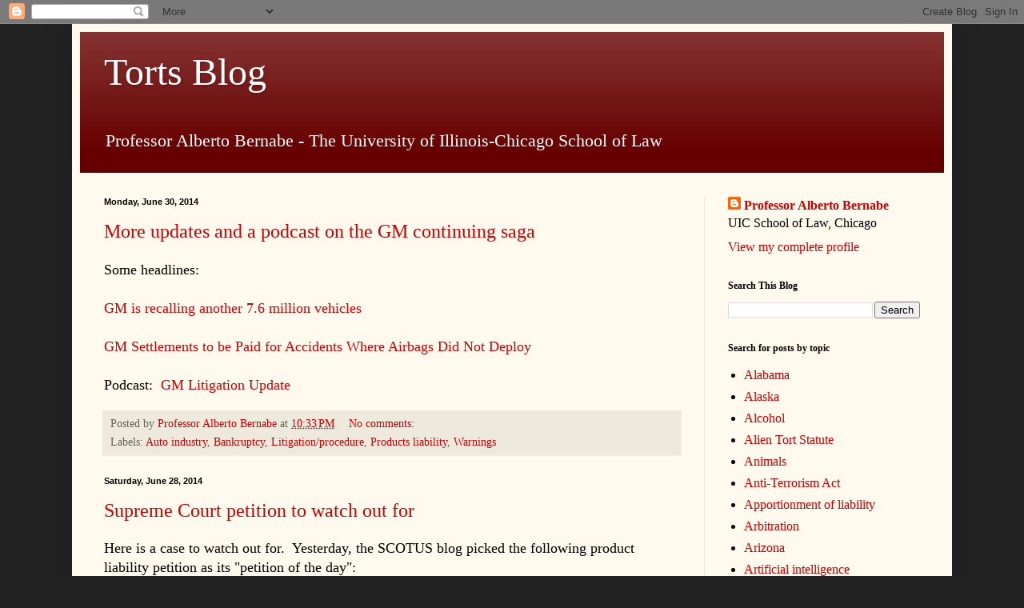

--- FILE ---
content_type: text/html; charset=UTF-8
request_url: https://bernabetorts.blogspot.com/2014/06/
body_size: 24909
content:
<!DOCTYPE html>
<html class='v2' dir='ltr' lang='en'>
<head>
<link href='https://www.blogger.com/static/v1/widgets/335934321-css_bundle_v2.css' rel='stylesheet' type='text/css'/>
<meta content='width=1100' name='viewport'/>
<meta content='text/html; charset=UTF-8' http-equiv='Content-Type'/>
<meta content='blogger' name='generator'/>
<link href='https://bernabetorts.blogspot.com/favicon.ico' rel='icon' type='image/x-icon'/>
<link href='http://bernabetorts.blogspot.com/2014/06/' rel='canonical'/>
<link rel="alternate" type="application/atom+xml" title="Torts Blog - Atom" href="https://bernabetorts.blogspot.com/feeds/posts/default" />
<link rel="alternate" type="application/rss+xml" title="Torts Blog - RSS" href="https://bernabetorts.blogspot.com/feeds/posts/default?alt=rss" />
<link rel="service.post" type="application/atom+xml" title="Torts Blog - Atom" href="https://draft.blogger.com/feeds/4763742793669917233/posts/default" />
<!--Can't find substitution for tag [blog.ieCssRetrofitLinks]-->
<meta content='http://bernabetorts.blogspot.com/2014/06/' property='og:url'/>
<meta content='Torts Blog' property='og:title'/>
<meta content='Professor Alberto Bernabe - The University of Illinois-Chicago School of Law' property='og:description'/>
<title>Torts Blog: June 2014</title>
<style id='page-skin-1' type='text/css'><!--
/*
-----------------------------------------------
Blogger Template Style
Name:     Simple
Designer: Blogger
URL:      www.blogger.com
----------------------------------------------- */
/* Content
----------------------------------------------- */
body {
font: normal normal 16px Georgia, Utopia, 'Palatino Linotype', Palatino, serif;;
color: #000000;
background: #222222 none no-repeat scroll center center;
padding: 0 40px 40px 40px;
}
html body .region-inner {
min-width: 0;
max-width: 100%;
width: auto;
}
h2 {
font-size: 22px;
}
a:link {
text-decoration:none;
color: #cc0000;
}
a:visited {
text-decoration:none;
color: #cc0000;
}
a:hover {
text-decoration:underline;
color: #0606f4;
}
.body-fauxcolumn-outer .fauxcolumn-inner {
background: transparent none repeat scroll top left;
_background-image: none;
}
.body-fauxcolumn-outer .cap-top {
position: absolute;
z-index: 1;
height: 400px;
width: 100%;
}
.body-fauxcolumn-outer .cap-top .cap-left {
width: 100%;
background: transparent none repeat-x scroll top left;
_background-image: none;
}
.content-outer {
-moz-box-shadow: 0 0 40px rgba(0, 0, 0, .15);
-webkit-box-shadow: 0 0 5px rgba(0, 0, 0, .15);
-goog-ms-box-shadow: 0 0 10px #333333;
box-shadow: 0 0 40px rgba(0, 0, 0, .15);
margin-bottom: 1px;
}
.content-inner {
padding: 10px 10px;
}
.content-inner {
background-color: #fff9ee;
}
/* Header
----------------------------------------------- */
.header-outer {
background: #660000 url(//www.blogblog.com/1kt/simple/gradients_light.png) repeat-x scroll 0 -400px;
_background-image: none;
}
.Header h1 {
font: normal normal 48px Georgia, Utopia, 'Palatino Linotype', Palatino, serif;
color: #ffffff;
text-shadow: 1px 2px 3px rgba(0, 0, 0, .2);
}
.Header h1 a {
color: #ffffff;
}
.Header .description {
font-size: 140%;
color: #ffffff;
}
.header-inner .Header .titlewrapper {
padding: 22px 30px;
}
.header-inner .Header .descriptionwrapper {
padding: 0 30px;
}
/* Tabs
----------------------------------------------- */
.tabs-inner .section:first-child {
border-top: 0 solid #eee5dd;
}
.tabs-inner .section:first-child ul {
margin-top: -0;
border-top: 0 solid #eee5dd;
border-left: 0 solid #eee5dd;
border-right: 0 solid #eee5dd;
}
.tabs-inner .widget ul {
background: #fff9ee none repeat-x scroll 0 -800px;
_background-image: none;
border-bottom: 1px solid #eee5dd;
margin-top: 0;
margin-left: -30px;
margin-right: -30px;
}
.tabs-inner .widget li a {
display: inline-block;
padding: .6em 1em;
font: normal normal 16px Georgia, Utopia, 'Palatino Linotype', Palatino, serif;
color: #998877;
border-left: 1px solid #fff9ee;
border-right: 1px solid #eee5dd;
}
.tabs-inner .widget li:first-child a {
border-left: none;
}
.tabs-inner .widget li.selected a, .tabs-inner .widget li a:hover {
color: #000000;
background-color: #fff9ee;
text-decoration: none;
}
/* Columns
----------------------------------------------- */
.main-outer {
border-top: 0 solid #eee5dd;
}
.fauxcolumn-left-outer .fauxcolumn-inner {
border-right: 1px solid #eee5dd;
}
.fauxcolumn-right-outer .fauxcolumn-inner {
border-left: 1px solid #eee5dd;
}
/* Headings
----------------------------------------------- */
div.widget > h2,
div.widget h2.title {
margin: 0 0 1em 0;
font: normal bold 12px Georgia, Utopia, 'Palatino Linotype', Palatino, serif;
color: #000000;
}
/* Widgets
----------------------------------------------- */
.widget .zippy {
color: #999999;
text-shadow: 2px 2px 1px rgba(0, 0, 0, .1);
}
.widget .popular-posts ul {
list-style: none;
}
/* Posts
----------------------------------------------- */
h2.date-header {
font: normal bold 11px Arial, Tahoma, Helvetica, FreeSans, sans-serif;
}
.date-header span {
background-color: transparent;
color: #000000;
padding: inherit;
letter-spacing: inherit;
margin: inherit;
}
.main-inner {
padding-top: 30px;
padding-bottom: 30px;
}
.main-inner .column-center-inner {
padding: 0 15px;
}
.main-inner .column-center-inner .section {
margin: 0 15px;
}
.post {
margin: 0 0 25px 0;
}
h3.post-title, .comments h4 {
font: normal normal 24px Georgia, Utopia, 'Palatino Linotype', Palatino, serif;
margin: .75em 0 0;
}
.post-body {
font-size: 110%;
line-height: 1.4;
position: relative;
}
.post-body img, .post-body .tr-caption-container, .Profile img, .Image img,
.BlogList .item-thumbnail img {
padding: 2px;
background: #ffffff;
border: 1px solid #eeeeee;
-moz-box-shadow: 1px 1px 5px rgba(0, 0, 0, .1);
-webkit-box-shadow: 1px 1px 5px rgba(0, 0, 0, .1);
box-shadow: 1px 1px 5px rgba(0, 0, 0, .1);
}
.post-body img, .post-body .tr-caption-container {
padding: 5px;
}
.post-body .tr-caption-container {
color: #222222;
}
.post-body .tr-caption-container img {
padding: 0;
background: transparent;
border: none;
-moz-box-shadow: 0 0 0 rgba(0, 0, 0, .1);
-webkit-box-shadow: 0 0 0 rgba(0, 0, 0, .1);
box-shadow: 0 0 0 rgba(0, 0, 0, .1);
}
.post-header {
margin: 0 0 1.5em;
line-height: 1.6;
font-size: 90%;
}
.post-footer {
margin: 20px -2px 0;
padding: 5px 10px;
color: #666555;
background-color: #eee9dd;
border-bottom: 1px solid #eeeeee;
line-height: 1.6;
font-size: 90%;
}
#comments .comment-author {
padding-top: 1.5em;
border-top: 1px solid #eee5dd;
background-position: 0 1.5em;
}
#comments .comment-author:first-child {
padding-top: 0;
border-top: none;
}
.avatar-image-container {
margin: .2em 0 0;
}
#comments .avatar-image-container img {
border: 1px solid #eeeeee;
}
/* Comments
----------------------------------------------- */
.comments .comments-content .icon.blog-author {
background-repeat: no-repeat;
background-image: url([data-uri]);
}
.comments .comments-content .loadmore a {
border-top: 1px solid #999999;
border-bottom: 1px solid #999999;
}
.comments .comment-thread.inline-thread {
background-color: #eee9dd;
}
.comments .continue {
border-top: 2px solid #999999;
}
/* Accents
---------------------------------------------- */
.section-columns td.columns-cell {
border-left: 1px solid #eee5dd;
}
.blog-pager {
background: transparent none no-repeat scroll top center;
}
.blog-pager-older-link, .home-link,
.blog-pager-newer-link {
background-color: #fff9ee;
padding: 5px;
}
.footer-outer {
border-top: 0 dashed #bbbbbb;
}
/* Mobile
----------------------------------------------- */
body.mobile  {
background-size: auto;
}
.mobile .body-fauxcolumn-outer {
background: transparent none repeat scroll top left;
}
.mobile .body-fauxcolumn-outer .cap-top {
background-size: 100% auto;
}
.mobile .content-outer {
-webkit-box-shadow: 0 0 3px rgba(0, 0, 0, .15);
box-shadow: 0 0 3px rgba(0, 0, 0, .15);
}
.mobile .tabs-inner .widget ul {
margin-left: 0;
margin-right: 0;
}
.mobile .post {
margin: 0;
}
.mobile .main-inner .column-center-inner .section {
margin: 0;
}
.mobile .date-header span {
padding: 0.1em 10px;
margin: 0 -10px;
}
.mobile h3.post-title {
margin: 0;
}
.mobile .blog-pager {
background: transparent none no-repeat scroll top center;
}
.mobile .footer-outer {
border-top: none;
}
.mobile .main-inner, .mobile .footer-inner {
background-color: #fff9ee;
}
.mobile-index-contents {
color: #000000;
}
.mobile-link-button {
background-color: #cc0000;
}
.mobile-link-button a:link, .mobile-link-button a:visited {
color: #ffffff;
}
.mobile .tabs-inner .section:first-child {
border-top: none;
}
.mobile .tabs-inner .PageList .widget-content {
background-color: #fff9ee;
color: #000000;
border-top: 1px solid #eee5dd;
border-bottom: 1px solid #eee5dd;
}
.mobile .tabs-inner .PageList .widget-content .pagelist-arrow {
border-left: 1px solid #eee5dd;
}

--></style>
<style id='template-skin-1' type='text/css'><!--
body {
min-width: 1100px;
}
.content-outer, .content-fauxcolumn-outer, .region-inner {
min-width: 1100px;
max-width: 1100px;
_width: 1100px;
}
.main-inner .columns {
padding-left: 0px;
padding-right: 300px;
}
.main-inner .fauxcolumn-center-outer {
left: 0px;
right: 300px;
/* IE6 does not respect left and right together */
_width: expression(this.parentNode.offsetWidth -
parseInt("0px") -
parseInt("300px") + 'px');
}
.main-inner .fauxcolumn-left-outer {
width: 0px;
}
.main-inner .fauxcolumn-right-outer {
width: 300px;
}
.main-inner .column-left-outer {
width: 0px;
right: 100%;
margin-left: -0px;
}
.main-inner .column-right-outer {
width: 300px;
margin-right: -300px;
}
#layout {
min-width: 0;
}
#layout .content-outer {
min-width: 0;
width: 800px;
}
#layout .region-inner {
min-width: 0;
width: auto;
}
body#layout div.add_widget {
padding: 8px;
}
body#layout div.add_widget a {
margin-left: 32px;
}
--></style>
<link href='https://draft.blogger.com/dyn-css/authorization.css?targetBlogID=4763742793669917233&amp;zx=3fa45630-2086-4dcb-aab8-15aa93766e59' media='none' onload='if(media!=&#39;all&#39;)media=&#39;all&#39;' rel='stylesheet'/><noscript><link href='https://draft.blogger.com/dyn-css/authorization.css?targetBlogID=4763742793669917233&amp;zx=3fa45630-2086-4dcb-aab8-15aa93766e59' rel='stylesheet'/></noscript>
<meta name='google-adsense-platform-account' content='ca-host-pub-1556223355139109'/>
<meta name='google-adsense-platform-domain' content='blogspot.com'/>

</head>
<body class='loading variant-literate'>
<div class='navbar section' id='navbar' name='Navbar'><div class='widget Navbar' data-version='1' id='Navbar1'><script type="text/javascript">
    function setAttributeOnload(object, attribute, val) {
      if(window.addEventListener) {
        window.addEventListener('load',
          function(){ object[attribute] = val; }, false);
      } else {
        window.attachEvent('onload', function(){ object[attribute] = val; });
      }
    }
  </script>
<div id="navbar-iframe-container"></div>
<script type="text/javascript" src="https://apis.google.com/js/platform.js"></script>
<script type="text/javascript">
      gapi.load("gapi.iframes:gapi.iframes.style.bubble", function() {
        if (gapi.iframes && gapi.iframes.getContext) {
          gapi.iframes.getContext().openChild({
              url: 'https://draft.blogger.com/navbar/4763742793669917233?origin\x3dhttps://bernabetorts.blogspot.com',
              where: document.getElementById("navbar-iframe-container"),
              id: "navbar-iframe"
          });
        }
      });
    </script><script type="text/javascript">
(function() {
var script = document.createElement('script');
script.type = 'text/javascript';
script.src = '//pagead2.googlesyndication.com/pagead/js/google_top_exp.js';
var head = document.getElementsByTagName('head')[0];
if (head) {
head.appendChild(script);
}})();
</script>
</div></div>
<div class='body-fauxcolumns'>
<div class='fauxcolumn-outer body-fauxcolumn-outer'>
<div class='cap-top'>
<div class='cap-left'></div>
<div class='cap-right'></div>
</div>
<div class='fauxborder-left'>
<div class='fauxborder-right'></div>
<div class='fauxcolumn-inner'>
</div>
</div>
<div class='cap-bottom'>
<div class='cap-left'></div>
<div class='cap-right'></div>
</div>
</div>
</div>
<div class='content'>
<div class='content-fauxcolumns'>
<div class='fauxcolumn-outer content-fauxcolumn-outer'>
<div class='cap-top'>
<div class='cap-left'></div>
<div class='cap-right'></div>
</div>
<div class='fauxborder-left'>
<div class='fauxborder-right'></div>
<div class='fauxcolumn-inner'>
</div>
</div>
<div class='cap-bottom'>
<div class='cap-left'></div>
<div class='cap-right'></div>
</div>
</div>
</div>
<div class='content-outer'>
<div class='content-cap-top cap-top'>
<div class='cap-left'></div>
<div class='cap-right'></div>
</div>
<div class='fauxborder-left content-fauxborder-left'>
<div class='fauxborder-right content-fauxborder-right'></div>
<div class='content-inner'>
<header>
<div class='header-outer'>
<div class='header-cap-top cap-top'>
<div class='cap-left'></div>
<div class='cap-right'></div>
</div>
<div class='fauxborder-left header-fauxborder-left'>
<div class='fauxborder-right header-fauxborder-right'></div>
<div class='region-inner header-inner'>
<div class='header section' id='header' name='Header'><div class='widget Header' data-version='1' id='Header1'>
<div id='header-inner'>
<div class='titlewrapper'>
<h1 class='title'>
<a href='https://bernabetorts.blogspot.com/'>
Torts Blog
</a>
</h1>
</div>
<div class='descriptionwrapper'>
<p class='description'><span>Professor Alberto Bernabe - The University of Illinois-Chicago School of Law</span></p>
</div>
</div>
</div></div>
</div>
</div>
<div class='header-cap-bottom cap-bottom'>
<div class='cap-left'></div>
<div class='cap-right'></div>
</div>
</div>
</header>
<div class='tabs-outer'>
<div class='tabs-cap-top cap-top'>
<div class='cap-left'></div>
<div class='cap-right'></div>
</div>
<div class='fauxborder-left tabs-fauxborder-left'>
<div class='fauxborder-right tabs-fauxborder-right'></div>
<div class='region-inner tabs-inner'>
<div class='tabs no-items section' id='crosscol' name='Cross-Column'></div>
<div class='tabs no-items section' id='crosscol-overflow' name='Cross-Column 2'></div>
</div>
</div>
<div class='tabs-cap-bottom cap-bottom'>
<div class='cap-left'></div>
<div class='cap-right'></div>
</div>
</div>
<div class='main-outer'>
<div class='main-cap-top cap-top'>
<div class='cap-left'></div>
<div class='cap-right'></div>
</div>
<div class='fauxborder-left main-fauxborder-left'>
<div class='fauxborder-right main-fauxborder-right'></div>
<div class='region-inner main-inner'>
<div class='columns fauxcolumns'>
<div class='fauxcolumn-outer fauxcolumn-center-outer'>
<div class='cap-top'>
<div class='cap-left'></div>
<div class='cap-right'></div>
</div>
<div class='fauxborder-left'>
<div class='fauxborder-right'></div>
<div class='fauxcolumn-inner'>
</div>
</div>
<div class='cap-bottom'>
<div class='cap-left'></div>
<div class='cap-right'></div>
</div>
</div>
<div class='fauxcolumn-outer fauxcolumn-left-outer'>
<div class='cap-top'>
<div class='cap-left'></div>
<div class='cap-right'></div>
</div>
<div class='fauxborder-left'>
<div class='fauxborder-right'></div>
<div class='fauxcolumn-inner'>
</div>
</div>
<div class='cap-bottom'>
<div class='cap-left'></div>
<div class='cap-right'></div>
</div>
</div>
<div class='fauxcolumn-outer fauxcolumn-right-outer'>
<div class='cap-top'>
<div class='cap-left'></div>
<div class='cap-right'></div>
</div>
<div class='fauxborder-left'>
<div class='fauxborder-right'></div>
<div class='fauxcolumn-inner'>
</div>
</div>
<div class='cap-bottom'>
<div class='cap-left'></div>
<div class='cap-right'></div>
</div>
</div>
<!-- corrects IE6 width calculation -->
<div class='columns-inner'>
<div class='column-center-outer'>
<div class='column-center-inner'>
<div class='main section' id='main' name='Main'><div class='widget Blog' data-version='1' id='Blog1'>
<div class='blog-posts hfeed'>

          <div class="date-outer">
        
<h2 class='date-header'><span>Monday, June 30, 2014</span></h2>

          <div class="date-posts">
        
<div class='post-outer'>
<div class='post hentry uncustomized-post-template' itemprop='blogPost' itemscope='itemscope' itemtype='http://schema.org/BlogPosting'>
<meta content='4763742793669917233' itemprop='blogId'/>
<meta content='2847986062127777622' itemprop='postId'/>
<a name='2847986062127777622'></a>
<h3 class='post-title entry-title' itemprop='name'>
<a href='https://bernabetorts.blogspot.com/2014/06/more-updates-and-podcast-on-gm.html'>More updates and a podcast on the GM continuing saga</a>
</h3>
<div class='post-header'>
<div class='post-header-line-1'></div>
</div>
<div class='post-body entry-content' id='post-body-2847986062127777622' itemprop='description articleBody'>
Some headlines:<br />
<br />
<a href="http://jalopnik.com/gm-recalls-7-6-million-more-cars-three-deaths-reported-1598114265/+laceydonohue">GM is recalling another 7.6 million vehicles</a><br />
<br />
<a href="http://www.aboutlawsuits.com/gm-settlement-fund-67181/">GM Settlements to be Paid for Accidents Where Airbags Did Not Deploy</a><br />
<br />
Podcast: &nbsp;<a href="http://ringlerradio.com/podcasts/ringler-radio/2014/06/general-motors-litigation-update/">GM Litigation Update</a>
<div style='clear: both;'></div>
</div>
<div class='post-footer'>
<div class='post-footer-line post-footer-line-1'>
<span class='post-author vcard'>
Posted by
<span class='fn' itemprop='author' itemscope='itemscope' itemtype='http://schema.org/Person'>
<meta content='https://draft.blogger.com/profile/05249350712732072457' itemprop='url'/>
<a class='g-profile' href='https://draft.blogger.com/profile/05249350712732072457' rel='author' title='author profile'>
<span itemprop='name'>Professor Alberto Bernabe</span>
</a>
</span>
</span>
<span class='post-timestamp'>
at
<meta content='http://bernabetorts.blogspot.com/2014/06/more-updates-and-podcast-on-gm.html' itemprop='url'/>
<a class='timestamp-link' href='https://bernabetorts.blogspot.com/2014/06/more-updates-and-podcast-on-gm.html' rel='bookmark' title='permanent link'><abbr class='published' itemprop='datePublished' title='2014-06-30T22:33:00-05:00'>10:33&#8239;PM</abbr></a>
</span>
<span class='post-comment-link'>
<a class='comment-link' href='https://draft.blogger.com/comment/fullpage/post/4763742793669917233/2847986062127777622' onclick=''>
No comments:
  </a>
</span>
<span class='post-icons'>
<span class='item-control blog-admin pid-585499508'>
<a href='https://draft.blogger.com/post-edit.g?blogID=4763742793669917233&postID=2847986062127777622&from=pencil' title='Edit Post'>
<img alt='' class='icon-action' height='18' src='https://resources.blogblog.com/img/icon18_edit_allbkg.gif' width='18'/>
</a>
</span>
</span>
<div class='post-share-buttons goog-inline-block'>
</div>
</div>
<div class='post-footer-line post-footer-line-2'>
<span class='post-labels'>
Labels:
<a href='https://bernabetorts.blogspot.com/search/label/Auto%20industry' rel='tag'>Auto industry</a>,
<a href='https://bernabetorts.blogspot.com/search/label/Bankruptcy' rel='tag'>Bankruptcy</a>,
<a href='https://bernabetorts.blogspot.com/search/label/Litigation%2Fprocedure' rel='tag'>Litigation/procedure</a>,
<a href='https://bernabetorts.blogspot.com/search/label/Products%20liability' rel='tag'>Products liability</a>,
<a href='https://bernabetorts.blogspot.com/search/label/Warnings' rel='tag'>Warnings</a>
</span>
</div>
<div class='post-footer-line post-footer-line-3'>
<span class='post-location'>
</span>
</div>
</div>
</div>
</div>

          </div></div>
        

          <div class="date-outer">
        
<h2 class='date-header'><span>Saturday, June 28, 2014</span></h2>

          <div class="date-posts">
        
<div class='post-outer'>
<div class='post hentry uncustomized-post-template' itemprop='blogPost' itemscope='itemscope' itemtype='http://schema.org/BlogPosting'>
<meta content='4763742793669917233' itemprop='blogId'/>
<meta content='2168619020670017655' itemprop='postId'/>
<a name='2168619020670017655'></a>
<h3 class='post-title entry-title' itemprop='name'>
<a href='https://bernabetorts.blogspot.com/2014/06/supreme-court-petition-to-watch-out-for.html'>Supreme Court petition to watch out for</a>
</h3>
<div class='post-header'>
<div class='post-header-line-1'></div>
</div>
<div class='post-body entry-content' id='post-body-2168619020670017655' itemprop='description articleBody'>
Here is a case to watch out for. &nbsp;Yesterday, the SCOTUS blog picked the following product liability petition as its "petition of the day":<br />
<div>
<br /></div>
Teva Pharmaceuticals USA, Inc. v. Superior Court of California, Orange County
<br />
<div>
<br /></div>
Issue: &nbsp;Whether the California Court of Appeal erred when it deepened an acknowledged circuit split and held&#8212;contrary to this Court&#8217;s decisions in Buckman Co. v. Plaintiffs&#8217; Legal Committee and PLIVA, Inc. v. Mensing; the decisions of the Fifth and Eleventh Circuits in Morris v. PLIVA, Inc. and Guarino v. Wyeth, LLC; and the plain language of the federal Food, Drug, and Cosmetic Act (&#8220;FDCA&#8221;)&#8212;that federal law does not preempt state tort claims predicated on allegations that a generic drug manufacturer violated the FDCA by failing to immediately implement or otherwise disseminate notice of labeling changes that the United States Food and Drug Administration had approved for use on a generic drug product&#8217;s brand-name equivalent.<br />
<br />
For more information, including links to the lower court opinion, the petition, the briefs and other important documents <a href="http://www.scotusblog.com/case-files/cases/teva-pharmaceuticals-usa-inc-v-superior-court-of-california-orange-county/">go here</a>.
<div style='clear: both;'></div>
</div>
<div class='post-footer'>
<div class='post-footer-line post-footer-line-1'>
<span class='post-author vcard'>
Posted by
<span class='fn' itemprop='author' itemscope='itemscope' itemtype='http://schema.org/Person'>
<meta content='https://draft.blogger.com/profile/05249350712732072457' itemprop='url'/>
<a class='g-profile' href='https://draft.blogger.com/profile/05249350712732072457' rel='author' title='author profile'>
<span itemprop='name'>Professor Alberto Bernabe</span>
</a>
</span>
</span>
<span class='post-timestamp'>
at
<meta content='http://bernabetorts.blogspot.com/2014/06/supreme-court-petition-to-watch-out-for.html' itemprop='url'/>
<a class='timestamp-link' href='https://bernabetorts.blogspot.com/2014/06/supreme-court-petition-to-watch-out-for.html' rel='bookmark' title='permanent link'><abbr class='published' itemprop='datePublished' title='2014-06-28T10:34:00-05:00'>10:34&#8239;AM</abbr></a>
</span>
<span class='post-comment-link'>
<a class='comment-link' href='https://draft.blogger.com/comment/fullpage/post/4763742793669917233/2168619020670017655' onclick=''>
No comments:
  </a>
</span>
<span class='post-icons'>
<span class='item-control blog-admin pid-585499508'>
<a href='https://draft.blogger.com/post-edit.g?blogID=4763742793669917233&postID=2168619020670017655&from=pencil' title='Edit Post'>
<img alt='' class='icon-action' height='18' src='https://resources.blogblog.com/img/icon18_edit_allbkg.gif' width='18'/>
</a>
</span>
</span>
<div class='post-share-buttons goog-inline-block'>
</div>
</div>
<div class='post-footer-line post-footer-line-2'>
<span class='post-labels'>
Labels:
<a href='https://bernabetorts.blogspot.com/search/label/Preemption' rel='tag'>Preemption</a>,
<a href='https://bernabetorts.blogspot.com/search/label/Products%20liability' rel='tag'>Products liability</a>,
<a href='https://bernabetorts.blogspot.com/search/label/Supreme%20Court' rel='tag'>Supreme Court</a>,
<a href='https://bernabetorts.blogspot.com/search/label/Warnings' rel='tag'>Warnings</a>
</span>
</div>
<div class='post-footer-line post-footer-line-3'>
<span class='post-location'>
</span>
</div>
</div>
</div>
</div>
<div class='post-outer'>
<div class='post hentry uncustomized-post-template' itemprop='blogPost' itemscope='itemscope' itemtype='http://schema.org/BlogPosting'>
<meta content='4763742793669917233' itemprop='blogId'/>
<meta content='2710535065033965153' itemprop='postId'/>
<a name='2710535065033965153'></a>
<h3 class='post-title entry-title' itemprop='name'>
<a href='https://bernabetorts.blogspot.com/2014/06/connecticut-court-rules-client-has-no.html'>Connecticut court rules client has no right to recover for emotional distress in malpractice claim</a>
</h3>
<div class='post-header'>
<div class='post-header-line-1'></div>
</div>
<div class='post-body entry-content' id='post-body-2710535065033965153' itemprop='description articleBody'>
Last year I reported on a case from Iowa that held that a plaintiff in a legal malpractice lawsuit had the right to recover for the emotional distress caused by the lawyer's negligent conduct. <br />
<br />
In contrast, a few days ago, The Connecticut Law Tribune&nbsp;<a href="http://www.ctlawtribune.com/id=1202660221399/Ruling-Spares-Lawyer-From-Emotional-Distress-Claim?mcode=0&amp;curindex=0&amp;curpage=ALL&amp;slreturn=20140528110509">reported</a>&nbsp;that a trial judge took the opposite position and dismissed the emotional distress claims in a malpractice suit filed by a plaintiff who was allegedly injured by her attorney's negligence in not filing a claim in time. <br />
<br />
According to the article, the judge opined that if an attorney engages in ordinary negligence that does not involve the practice of law, presumably a client could sue and allege emotional distress but that the case was different because the negligence involved the attorney's "failure to follow appropriate standards for the practice of law." <br />
<br />
As I said back when I commented on the Iowa case, I find it difficult to understand why courts typically do not recognize claims for emotional distress in cases where the plaintiff does not suffer physical injuries. Assume an attorney's malpractice causes a client to lose his house, or custody of his children or to be separated from his children for years.&nbsp; Is it really that difficult to believe that the attorney's negligence can cause emotional distress? &nbsp;I don't think so.&nbsp; As long as we recognize that emotional distress is a distinct type of injury that can result from negligent conduct, it is difficult to argue that a plaintiff should not have the right to bring a claim as long as he or she can support the elements of the cause of action.<br />
<div>
<br /></div>
This distinction the judge in Connecticut is suggesting does not make sense to me. &nbsp;According to that reasoning attorneys are suddenly immune from injuries they cause due to their negligence. &nbsp;I would understand if there is a reason to support this conclusion, but I just don't see one.<br />
<br />
I can understand the argument that you may not want to allow recovery for emotional distress because that opens the door to recover for injuries that are difficult to quantify or verify or because it opens the door to too much possible liability. &nbsp;I don't necessarily agree with it; but I can understand it. &nbsp;But if that is the case, then you would have to argue that we should not allow recovery for emotional distress under any circumstances. &nbsp;Otherwise, you are saying we can allow recovery for emotional distress in some cases and not in others, with no clear explanation of what supports the distinction. <br />
<br />
The only distinction is the old argument that there should be no recovery for emotional distress in cases where the distress is based on pure economic injury. &nbsp;But, again, is it not foreseeable that economic injury can result in emotional distress? &nbsp;I know I am in the minority here, but I just don't find the distinction convincing.<br />
<br />
If we are willing to admit that it is foreseeable that the conduct can result in emotional distress, then we should be ready to recognize a right to recover for the foreseeable injury. 
<div style='clear: both;'></div>
</div>
<div class='post-footer'>
<div class='post-footer-line post-footer-line-1'>
<span class='post-author vcard'>
Posted by
<span class='fn' itemprop='author' itemscope='itemscope' itemtype='http://schema.org/Person'>
<meta content='https://draft.blogger.com/profile/05249350712732072457' itemprop='url'/>
<a class='g-profile' href='https://draft.blogger.com/profile/05249350712732072457' rel='author' title='author profile'>
<span itemprop='name'>Professor Alberto Bernabe</span>
</a>
</span>
</span>
<span class='post-timestamp'>
at
<meta content='http://bernabetorts.blogspot.com/2014/06/connecticut-court-rules-client-has-no.html' itemprop='url'/>
<a class='timestamp-link' href='https://bernabetorts.blogspot.com/2014/06/connecticut-court-rules-client-has-no.html' rel='bookmark' title='permanent link'><abbr class='published' itemprop='datePublished' title='2014-06-28T10:28:00-05:00'>10:28&#8239;AM</abbr></a>
</span>
<span class='post-comment-link'>
<a class='comment-link' href='https://draft.blogger.com/comment/fullpage/post/4763742793669917233/2710535065033965153' onclick=''>
No comments:
  </a>
</span>
<span class='post-icons'>
<span class='item-control blog-admin pid-585499508'>
<a href='https://draft.blogger.com/post-edit.g?blogID=4763742793669917233&postID=2710535065033965153&from=pencil' title='Edit Post'>
<img alt='' class='icon-action' height='18' src='https://resources.blogblog.com/img/icon18_edit_allbkg.gif' width='18'/>
</a>
</span>
</span>
<div class='post-share-buttons goog-inline-block'>
</div>
</div>
<div class='post-footer-line post-footer-line-2'>
<span class='post-labels'>
Labels:
<a href='https://bernabetorts.blogspot.com/search/label/Emotional%20distress' rel='tag'>Emotional distress</a>,
<a href='https://bernabetorts.blogspot.com/search/label/Legal%20malpractice' rel='tag'>Legal malpractice</a>,
<a href='https://bernabetorts.blogspot.com/search/label/Prima%20facie%20case' rel='tag'>Prima facie case</a>,
<a href='https://bernabetorts.blogspot.com/search/label/Tort%20law%20theory' rel='tag'>Tort law theory</a>
</span>
</div>
<div class='post-footer-line post-footer-line-3'>
<span class='post-location'>
</span>
</div>
</div>
</div>
</div>

          </div></div>
        

          <div class="date-outer">
        
<h2 class='date-header'><span>Friday, June 27, 2014</span></h2>

          <div class="date-posts">
        
<div class='post-outer'>
<div class='post hentry uncustomized-post-template' itemprop='blogPost' itemscope='itemscope' itemtype='http://schema.org/BlogPosting'>
<meta content='4763742793669917233' itemprop='blogId'/>
<meta content='7397926779428330060' itemprop='postId'/>
<a name='7397926779428330060'></a>
<h3 class='post-title entry-title' itemprop='name'>
<a href='https://bernabetorts.blogspot.com/2014/06/more-comments-on-missouri-supreme-court.html'>More comments on the Missouri Supreme Court decision on assumption of the risk while watching a baseball game</a>
</h3>
<div class='post-header'>
<div class='post-header-line-1'></div>
</div>
<div class='post-body entry-content' id='post-body-7397926779428330060' itemprop='description articleBody'>
<a href="http://bernabetorts.blogspot.com/2014/06/missouri-supreme-court-decides-flying.html">Yesterday I reported</a> on the Missouri Supreme Court's decision in the case against the Kansas City Royals for an injury caused by its mascot during a game. &nbsp;The most important issue in the case was whether the plaintiff assumed the risk of injury by attending the game. &nbsp;The court found that getting hit with a hot dog - as opposed to a baseball or a bat - thrown into the stands is not an inherent risk of watching baseball games. <br />
<br />
Today, Prof. Jonathan Turley has a comment on the case in his website <a href="http://jonathanturley.org/2014/06/27/no-joy-in-mugville-when-the-great-sluggerrr-struck-out-missouri-supreme-court-rules-against-kansas-city-royals-in-hotdog-tort-case/">here</a>. &nbsp;The TortsProf blog also has a note <a href="http://lawprofessors.typepad.com/tortsprof/2014/06/coomer-v-kansas-city-royals-decided.html">here</a>.
<div style='clear: both;'></div>
</div>
<div class='post-footer'>
<div class='post-footer-line post-footer-line-1'>
<span class='post-author vcard'>
Posted by
<span class='fn' itemprop='author' itemscope='itemscope' itemtype='http://schema.org/Person'>
<meta content='https://draft.blogger.com/profile/05249350712732072457' itemprop='url'/>
<a class='g-profile' href='https://draft.blogger.com/profile/05249350712732072457' rel='author' title='author profile'>
<span itemprop='name'>Professor Alberto Bernabe</span>
</a>
</span>
</span>
<span class='post-timestamp'>
at
<meta content='http://bernabetorts.blogspot.com/2014/06/more-comments-on-missouri-supreme-court.html' itemprop='url'/>
<a class='timestamp-link' href='https://bernabetorts.blogspot.com/2014/06/more-comments-on-missouri-supreme-court.html' rel='bookmark' title='permanent link'><abbr class='published' itemprop='datePublished' title='2014-06-27T20:52:00-05:00'>8:52&#8239;PM</abbr></a>
</span>
<span class='post-comment-link'>
<a class='comment-link' href='https://draft.blogger.com/comment/fullpage/post/4763742793669917233/7397926779428330060' onclick=''>
No comments:
  </a>
</span>
<span class='post-icons'>
<span class='item-control blog-admin pid-585499508'>
<a href='https://draft.blogger.com/post-edit.g?blogID=4763742793669917233&postID=7397926779428330060&from=pencil' title='Edit Post'>
<img alt='' class='icon-action' height='18' src='https://resources.blogblog.com/img/icon18_edit_allbkg.gif' width='18'/>
</a>
</span>
</span>
<div class='post-share-buttons goog-inline-block'>
</div>
</div>
<div class='post-footer-line post-footer-line-2'>
<span class='post-labels'>
Labels:
<a href='https://bernabetorts.blogspot.com/search/label/Assumption%20of%20the%20risk' rel='tag'>Assumption of the risk</a>,
<a href='https://bernabetorts.blogspot.com/search/label/Baseball' rel='tag'>Baseball</a>,
<a href='https://bernabetorts.blogspot.com/search/label/Duty' rel='tag'>Duty</a>,
<a href='https://bernabetorts.blogspot.com/search/label/Prima%20facie%20case' rel='tag'>Prima facie case</a>,
<a href='https://bernabetorts.blogspot.com/search/label/Sports' rel='tag'>Sports</a>
</span>
</div>
<div class='post-footer-line post-footer-line-3'>
<span class='post-location'>
</span>
</div>
</div>
</div>
</div>

          </div></div>
        

          <div class="date-outer">
        
<h2 class='date-header'><span>Wednesday, June 25, 2014</span></h2>

          <div class="date-posts">
        
<div class='post-outer'>
<div class='post hentry uncustomized-post-template' itemprop='blogPost' itemscope='itemscope' itemtype='http://schema.org/BlogPosting'>
<meta content='4763742793669917233' itemprop='blogId'/>
<meta content='5229615617467475821' itemprop='postId'/>
<a name='5229615617467475821'></a>
<h3 class='post-title entry-title' itemprop='name'>
<a href='https://bernabetorts.blogspot.com/2014/06/missouri-supreme-court-decides-flying.html'>Missouri Supreme Court decides flying hot dog case; holds that being hit by a flying hot dog isn&#8217;t an inherent risk of watching baseball</a>
</h3>
<div class='post-header'>
<div class='post-header-line-1'></div>
</div>
<div class='post-body entry-content' id='post-body-5229615617467475821' itemprop='description articleBody'>
Two years ago I started following a case filed against the Kansas City Royals seeking compensation for an injury caused by a hot dog shot out of a cannon by the team's mascot into the crowd. &nbsp;The hot dog hit a spectator in the face causing an injury to his eye. &nbsp;My first reports on the case are&nbsp;<a href="http://bernabetorts.blogspot.com/2010/02/assumption-of-risk-at-ballpark.html">here</a>&nbsp;and <a href="http://bernabetorts.blogspot.com/2010/03/comment-on-claim-for-damages-caused-by.html">here</a>&nbsp;(including links to comments on the claim and to the original complaint). <br />
<br />
Eventually, the case went to trial and the <a href="http://bernabetorts.blogspot.com/2011/03/team-mascot-and-team-are-not-liable-for.html">jury found</a> for the defendant. However, the  Missouri Court of Appeals <a href="http://bernabetorts.blogspot.com/2013/01/missouri-court-of-appeals-interprets.html">reversed the judgment</a> and reinstated the case against the Kansas City Royals. The court reasoned that a plaintiff&#8217;s voluntary participation in an activity serves as consent to the known, inherent, risks of the activity itself and relieves the defendant of the duty to protect the plaintiff from those harms.<br />
<br />
Then, back in December 2013, the Missouri Supreme Court <a href="http://bernabetorts.blogspot.com/2013/12/case-against-kansas-city-royals-for.html">took the case</a>&nbsp;and it finally issued its decision today ruling that being hit in the eye with a flying hot dog is not an inherent risks of watching a baseball game and that, therefore, the &nbsp;trial judge wrongly asked the jury to consider the defense of assumption of the risk. &nbsp;For the reasons explained in my previous posts on the case, I think this is the correct decision. &nbsp;You can read the opinion <a href="http://www.courts.mo.gov/file.jsp?id=74718">here</a>. &nbsp;<a href="http://www.abajournal.com/news/article/being_hit_by_a_flying_hotdog_isnt_an_inherent_risk_of_watching_baseball_sta/?utm_source=maestro&amp;utm_medium=email&amp;utm_campaign=daily_email">Here</a> are some links to more information about the case.<br />
<br />
In one of my earlier posts on the case I copied this video of the team mascot launching hot dogs. The woman taking the video yells at the mascot for a hot dog when the mascot is throwing them by hand, but listen carefully how, after watching the laucher send a hot dog off in the air, she sounds a little nervous about the possibility of the mascot sending one her way. She says "no, no, no. "We just want you to "toss" us a hot dog," and then seems to be telling her friend that "we are too close"...<br />
<br />
<br />
&nbsp;  <object style="height: 390px; width: 540px;"><param name="movie" value="//www.youtube.com/v/ZVUZV9pGHVA?version=3"><param name="allowFullScreen" value="true"><param name="allowScriptAccess" value="always"><embed src="//www.youtube.com/v/ZVUZV9pGHVA?version=3" type="application/x-shockwave-flash" allowfullscreen="true" allowscriptaccess="always" width="540" height="390"></embed></object>
<div style='clear: both;'></div>
</div>
<div class='post-footer'>
<div class='post-footer-line post-footer-line-1'>
<span class='post-author vcard'>
Posted by
<span class='fn' itemprop='author' itemscope='itemscope' itemtype='http://schema.org/Person'>
<meta content='https://draft.blogger.com/profile/05249350712732072457' itemprop='url'/>
<a class='g-profile' href='https://draft.blogger.com/profile/05249350712732072457' rel='author' title='author profile'>
<span itemprop='name'>Professor Alberto Bernabe</span>
</a>
</span>
</span>
<span class='post-timestamp'>
at
<meta content='http://bernabetorts.blogspot.com/2014/06/missouri-supreme-court-decides-flying.html' itemprop='url'/>
<a class='timestamp-link' href='https://bernabetorts.blogspot.com/2014/06/missouri-supreme-court-decides-flying.html' rel='bookmark' title='permanent link'><abbr class='published' itemprop='datePublished' title='2014-06-25T23:55:00-05:00'>11:55&#8239;PM</abbr></a>
</span>
<span class='post-comment-link'>
<a class='comment-link' href='https://draft.blogger.com/comment/fullpage/post/4763742793669917233/5229615617467475821' onclick=''>
No comments:
  </a>
</span>
<span class='post-icons'>
<span class='item-control blog-admin pid-585499508'>
<a href='https://draft.blogger.com/post-edit.g?blogID=4763742793669917233&postID=5229615617467475821&from=pencil' title='Edit Post'>
<img alt='' class='icon-action' height='18' src='https://resources.blogblog.com/img/icon18_edit_allbkg.gif' width='18'/>
</a>
</span>
</span>
<div class='post-share-buttons goog-inline-block'>
</div>
</div>
<div class='post-footer-line post-footer-line-2'>
<span class='post-labels'>
Labels:
<a href='https://bernabetorts.blogspot.com/search/label/Assumption%20of%20the%20risk' rel='tag'>Assumption of the risk</a>,
<a href='https://bernabetorts.blogspot.com/search/label/Baseball' rel='tag'>Baseball</a>,
<a href='https://bernabetorts.blogspot.com/search/label/Duty' rel='tag'>Duty</a>,
<a href='https://bernabetorts.blogspot.com/search/label/Prima%20facie%20case' rel='tag'>Prima facie case</a>,
<a href='https://bernabetorts.blogspot.com/search/label/Sports' rel='tag'>Sports</a>
</span>
</div>
<div class='post-footer-line post-footer-line-3'>
<span class='post-location'>
</span>
</div>
</div>
</div>
</div>

          </div></div>
        

          <div class="date-outer">
        
<h2 class='date-header'><span>Tuesday, June 24, 2014</span></h2>

          <div class="date-posts">
        
<div class='post-outer'>
<div class='post hentry uncustomized-post-template' itemprop='blogPost' itemscope='itemscope' itemtype='http://schema.org/BlogPosting'>
<meta content='4763742793669917233' itemprop='blogId'/>
<meta content='6720057319992444377' itemprop='postId'/>
<a name='6720057319992444377'></a>
<h3 class='post-title entry-title' itemprop='name'>
<a href='https://bernabetorts.blogspot.com/2014/06/more-updates-on-gm-debacle-and-now-on.html'>More updates on the GM debacle and now on other automakers too.  </a>
</h3>
<div class='post-header'>
<div class='post-header-line-1'></div>
</div>
<div class='post-body entry-content' id='post-body-6720057319992444377' itemprop='description articleBody'>
News and comments regarding General Motors keep piling up and none of it is good for the automaker. &nbsp;I have been very busy this summer and haven't had time to keep up, so I will just provide you with links to some of the articles I have saved to read later. <br />
<div>
<br /></div>
<div>
June 14: &nbsp;<a href="http://www.legalethicsforum.com/blog/2014/06/secret-settlements-fueled-gms-latest-ethical-inferno.html">Secret settlements fueled GM's latest ethical inferno</a><br />
<div>
<br /></div>
<div>
June 16: &nbsp;<a href="http://www.nytimes.com/2014/06/17/business/gm-recalls-3-million-more-cars.html?emc=edit_th_20140617&amp;nl=todaysheadlines&amp;nlid=69110943&amp;_r=0">GM recalls another 3 million cars</a>; also <a href="http://www.aboutlawsuits.com/gm-ignition-switch-problems-continue-66548/">here</a> and <a href="http://jalopnik.com/gm-just-recalled-3-16-million-more-cars-bringing-total-1591590781/+laceydonohue">here</a></div>
<div>
<br /></div>
<div>
June 17: &nbsp;<a href="http://jonathanturley.org/2014/06/17/texas-woman-pleads-guilty-to-manslaughter-and-later-discovers-the-fatal-accident-was-caused-by-defective-switch/">Texas woman pleads guilty to manslaughter and later finds out fatal accident was caused by defective switch</a>&nbsp; (UPDATE: &nbsp;<a href="http://www.abajournal.com/news/article/ex-prosecutor_seeks_pardon_for_woman_convicted_after_crash_now_linked/?utm_source=maestro&amp;utm_medium=email&amp;utm_campaign=daily_email">prosecutor is now seeking pardon</a>)</div>
<div>
<br /></div>
<div>
June 18: <a href="http://www.nytimes.com/2014/06/19/business/house-hearing-on-general-motors-recalls.html?emc=edit_th_20140619&amp;nl=todaysheadlines&amp;nlid=69110943">GM CEO faces criticism in House hearings</a>&nbsp;(includes short video)</div>
<div>
<br /></div>
<div>
June 19: &nbsp;<a href="http://jalopnik.com/ex-gm-engineer-explains-how-companys-culture-rewards-in-1593313126/+laceydonohue">Ex GM engineer explains how company rewards incompetence</a></div>
<div>
<br /></div>
<div>
June 19: Legal Ethics Forum: &nbsp;<a href="http://www.legalethicsforum.com/blog/2014/06/gms-general-counsel-and-ceo-should-resign-or-be-fired.html">GM's general counsel and CEO should resign or be fired</a></div>
<div>
<br /></div>
<div>
June 19: <a href="http://www.aboutlawsuits.com/chrysler-ignition-switch-probe-66707/">Chrysler ignition switch problems now subject of NHTSA probe</a></div>
<div>
<br /></div>
<div>
June 20: <a href="http://jalopnik.com/ex-employees-say-working-for-gm-is-either-incredible-or-1593882621/+laceydonohue">Ex employees on what it is like to work for GM</a></div>
<div>
<br /></div>
<div>
June 20: GM class action lawsuit for $10 Billion, <a href="http://www.aboutlawsuits.com/gm-class-action-lawsuit-over-recall-66723/">here</a> and <a href="http://jalopnik.com/gm-just-got-sued-for-10-billion-1592655778/+laceydonohue">here</a></div>
<div>
<br /></div>
<div>
June 23: &nbsp;<a href="http://www.nytimes.com/2014/06/24/business/international/honda-nissan-and-mazda-join-recall-over-faulty-air-bags.html?emc=edit_th_20140624&amp;nl=todaysheadlines&amp;nlid=69110943&amp;_r=0">News of recalls by BMW and Toyota</a>; also <a href="http://www.aboutlawsuits.com/takata-airbag-recalls-66934/">here</a>.<br />
<br />
<br /></div>
</div>
<div style='clear: both;'></div>
</div>
<div class='post-footer'>
<div class='post-footer-line post-footer-line-1'>
<span class='post-author vcard'>
Posted by
<span class='fn' itemprop='author' itemscope='itemscope' itemtype='http://schema.org/Person'>
<meta content='https://draft.blogger.com/profile/05249350712732072457' itemprop='url'/>
<a class='g-profile' href='https://draft.blogger.com/profile/05249350712732072457' rel='author' title='author profile'>
<span itemprop='name'>Professor Alberto Bernabe</span>
</a>
</span>
</span>
<span class='post-timestamp'>
at
<meta content='http://bernabetorts.blogspot.com/2014/06/more-updates-on-gm-debacle-and-now-on.html' itemprop='url'/>
<a class='timestamp-link' href='https://bernabetorts.blogspot.com/2014/06/more-updates-on-gm-debacle-and-now-on.html' rel='bookmark' title='permanent link'><abbr class='published' itemprop='datePublished' title='2014-06-24T12:31:00-05:00'>12:31&#8239;PM</abbr></a>
</span>
<span class='post-comment-link'>
<a class='comment-link' href='https://draft.blogger.com/comment/fullpage/post/4763742793669917233/6720057319992444377' onclick=''>
No comments:
  </a>
</span>
<span class='post-icons'>
<span class='item-control blog-admin pid-585499508'>
<a href='https://draft.blogger.com/post-edit.g?blogID=4763742793669917233&postID=6720057319992444377&from=pencil' title='Edit Post'>
<img alt='' class='icon-action' height='18' src='https://resources.blogblog.com/img/icon18_edit_allbkg.gif' width='18'/>
</a>
</span>
</span>
<div class='post-share-buttons goog-inline-block'>
</div>
</div>
<div class='post-footer-line post-footer-line-2'>
<span class='post-labels'>
Labels:
<a href='https://bernabetorts.blogspot.com/search/label/Auto%20industry' rel='tag'>Auto industry</a>,
<a href='https://bernabetorts.blogspot.com/search/label/Bankruptcy' rel='tag'>Bankruptcy</a>,
<a href='https://bernabetorts.blogspot.com/search/label/Litigation%2Fprocedure' rel='tag'>Litigation/procedure</a>,
<a href='https://bernabetorts.blogspot.com/search/label/Products%20liability' rel='tag'>Products liability</a>,
<a href='https://bernabetorts.blogspot.com/search/label/Warnings' rel='tag'>Warnings</a>
</span>
</div>
<div class='post-footer-line post-footer-line-3'>
<span class='post-location'>
</span>
</div>
</div>
</div>
</div>

          </div></div>
        

          <div class="date-outer">
        
<h2 class='date-header'><span>Monday, June 16, 2014</span></h2>

          <div class="date-posts">
        
<div class='post-outer'>
<div class='post hentry uncustomized-post-template' itemprop='blogPost' itemscope='itemscope' itemtype='http://schema.org/BlogPosting'>
<meta content='4763742793669917233' itemprop='blogId'/>
<meta content='1352366941922969021' itemprop='postId'/>
<a name='1352366941922969021'></a>
<h3 class='post-title entry-title' itemprop='name'>
<a href='https://bernabetorts.blogspot.com/2014/06/more-comments-on-gm-debacle.html'>More comments on the GM debacle</a>
</h3>
<div class='post-header'>
<div class='post-header-line-1'></div>
</div>
<div class='post-body entry-content' id='post-body-1352366941922969021' itemprop='description articleBody'>
The debacle surrounding GM's car recalls, lawsuits and corporate culture has generated a great debate on issues related to torts, safety, litigation, the use of bankruptcy protection, alternative compensation funds and the role of lawyers. &nbsp;Sadly, much of the debate shows we (whatever you interpret "we" to mean - society, lawyers, judges, regulatory agencies) have not learned important lessons from the past. &nbsp; You really should take a few minutes and go to the following sites to read up on the issues (and make sure you read the comments too):<br />
<br />
The Legal Ethics Forum <a href="http://www.legalethicsforum.com/blog/2014/06/gm-terminates-lawyers-following-probe-of-ignition-scandal.html">reports</a> (with links) that GM has fired lawyers as a result of an investigation.<br />
<br />
Link to the <a href="http://www.legalethicsforum.com/blog/2014/06/some-must-read-sections-of-the-gm-report.html">report</a> prepared by a lawfirm for GM. <br />
<br />
"<a href="http://www.legalethicsforum.com/blog/2014/06/professor-michele-benedetto-neitz-shades-of-enron-the-legal-ethics-implications-of-the-general-motor.html">Shades of Enron</a>: the Legal Ethics Implications of the General Motors Scandal" <br />
<br />
<a href="http://www.nytimes.com/2014/06/07/business/gm-lawyers-hid-fatal-flaw-from-critics-and-one-another.html?hp&amp;_r=2">New York Times article</a>: &nbsp;"G.M. Lawyers Hid Fatal Flaw, From Critics and One Another"<br />
<br />
Richard Zitrin <a href="http://www.nytimes.com/2014/06/11/opinion/a-lethal-culture-of-secrecy-at-gm.html?partner=rssnyt&amp;emc=rss&amp;_r=0">explains</a> the connection between secrecy in litigation and the current issues<br />
<br />
<a href="http://www.thepoptort.com/2014/06/general-motors-coldblooded-corporate-law-culture-same-as-it-ever-was.html">The PopTort</a> on GM corporate culture
<div style='clear: both;'></div>
</div>
<div class='post-footer'>
<div class='post-footer-line post-footer-line-1'>
<span class='post-author vcard'>
Posted by
<span class='fn' itemprop='author' itemscope='itemscope' itemtype='http://schema.org/Person'>
<meta content='https://draft.blogger.com/profile/05249350712732072457' itemprop='url'/>
<a class='g-profile' href='https://draft.blogger.com/profile/05249350712732072457' rel='author' title='author profile'>
<span itemprop='name'>Professor Alberto Bernabe</span>
</a>
</span>
</span>
<span class='post-timestamp'>
at
<meta content='http://bernabetorts.blogspot.com/2014/06/more-comments-on-gm-debacle.html' itemprop='url'/>
<a class='timestamp-link' href='https://bernabetorts.blogspot.com/2014/06/more-comments-on-gm-debacle.html' rel='bookmark' title='permanent link'><abbr class='published' itemprop='datePublished' title='2014-06-16T08:41:00-05:00'>8:41&#8239;AM</abbr></a>
</span>
<span class='post-comment-link'>
<a class='comment-link' href='https://draft.blogger.com/comment/fullpage/post/4763742793669917233/1352366941922969021' onclick=''>
No comments:
  </a>
</span>
<span class='post-icons'>
<span class='item-control blog-admin pid-585499508'>
<a href='https://draft.blogger.com/post-edit.g?blogID=4763742793669917233&postID=1352366941922969021&from=pencil' title='Edit Post'>
<img alt='' class='icon-action' height='18' src='https://resources.blogblog.com/img/icon18_edit_allbkg.gif' width='18'/>
</a>
</span>
</span>
<div class='post-share-buttons goog-inline-block'>
</div>
</div>
<div class='post-footer-line post-footer-line-2'>
<span class='post-labels'>
Labels:
<a href='https://bernabetorts.blogspot.com/search/label/Auto%20industry' rel='tag'>Auto industry</a>,
<a href='https://bernabetorts.blogspot.com/search/label/Bankruptcy' rel='tag'>Bankruptcy</a>,
<a href='https://bernabetorts.blogspot.com/search/label/Litigation%2Fprocedure' rel='tag'>Litigation/procedure</a>,
<a href='https://bernabetorts.blogspot.com/search/label/Products%20liability' rel='tag'>Products liability</a>
</span>
</div>
<div class='post-footer-line post-footer-line-3'>
<span class='post-location'>
</span>
</div>
</div>
</div>
</div>

          </div></div>
        

          <div class="date-outer">
        
<h2 class='date-header'><span>Sunday, June 15, 2014</span></h2>

          <div class="date-posts">
        
<div class='post-outer'>
<div class='post hentry uncustomized-post-template' itemprop='blogPost' itemscope='itemscope' itemtype='http://schema.org/BlogPosting'>
<meta content='4763742793669917233' itemprop='blogId'/>
<meta content='391469010780179415' itemprop='postId'/>
<a name='391469010780179415'></a>
<h3 class='post-title entry-title' itemprop='name'>
<a href='https://bernabetorts.blogspot.com/2014/06/article-criticizing-gm-and-its-legal.html'>Article criticizing GM and its legal strategies</a>
</h3>
<div class='post-header'>
<div class='post-header-line-1'></div>
</div>
<div class='post-body entry-content' id='post-body-391469010780179415' itemprop='description articleBody'>
The PopTort has a short post on GM and its legal strategies <a href="http://www.thepoptort.com/2014/06/general-motors-coldblooded-corporate-law-culture-same-as-it-ever-was.html">here</a>.
<div style='clear: both;'></div>
</div>
<div class='post-footer'>
<div class='post-footer-line post-footer-line-1'>
<span class='post-author vcard'>
Posted by
<span class='fn' itemprop='author' itemscope='itemscope' itemtype='http://schema.org/Person'>
<meta content='https://draft.blogger.com/profile/05249350712732072457' itemprop='url'/>
<a class='g-profile' href='https://draft.blogger.com/profile/05249350712732072457' rel='author' title='author profile'>
<span itemprop='name'>Professor Alberto Bernabe</span>
</a>
</span>
</span>
<span class='post-timestamp'>
at
<meta content='http://bernabetorts.blogspot.com/2014/06/article-criticizing-gm-and-its-legal.html' itemprop='url'/>
<a class='timestamp-link' href='https://bernabetorts.blogspot.com/2014/06/article-criticizing-gm-and-its-legal.html' rel='bookmark' title='permanent link'><abbr class='published' itemprop='datePublished' title='2014-06-15T17:55:00-05:00'>5:55&#8239;PM</abbr></a>
</span>
<span class='post-comment-link'>
<a class='comment-link' href='https://draft.blogger.com/comment/fullpage/post/4763742793669917233/391469010780179415' onclick=''>
No comments:
  </a>
</span>
<span class='post-icons'>
<span class='item-control blog-admin pid-585499508'>
<a href='https://draft.blogger.com/post-edit.g?blogID=4763742793669917233&postID=391469010780179415&from=pencil' title='Edit Post'>
<img alt='' class='icon-action' height='18' src='https://resources.blogblog.com/img/icon18_edit_allbkg.gif' width='18'/>
</a>
</span>
</span>
<div class='post-share-buttons goog-inline-block'>
</div>
</div>
<div class='post-footer-line post-footer-line-2'>
<span class='post-labels'>
Labels:
<a href='https://bernabetorts.blogspot.com/search/label/Auto%20industry' rel='tag'>Auto industry</a>,
<a href='https://bernabetorts.blogspot.com/search/label/Bankruptcy' rel='tag'>Bankruptcy</a>,
<a href='https://bernabetorts.blogspot.com/search/label/Litigation%2Fprocedure' rel='tag'>Litigation/procedure</a>,
<a href='https://bernabetorts.blogspot.com/search/label/Products%20liability' rel='tag'>Products liability</a>
</span>
</div>
<div class='post-footer-line post-footer-line-3'>
<span class='post-location'>
</span>
</div>
</div>
</div>
</div>
<div class='post-outer'>
<div class='post hentry uncustomized-post-template' itemprop='blogPost' itemscope='itemscope' itemtype='http://schema.org/BlogPosting'>
<meta content='4763742793669917233' itemprop='blogId'/>
<meta content='4394656000333313472' itemprop='postId'/>
<a name='4394656000333313472'></a>
<h3 class='post-title entry-title' itemprop='name'>
<a href='https://bernabetorts.blogspot.com/2014/06/debate-over-effectiveness-of-surgical.html'>Debate over the effectiveness of surgical checklists in reducing medical mistakes</a>
</h3>
<div class='post-header'>
<div class='post-header-line-1'></div>
</div>
<div class='post-body entry-content' id='post-body-4394656000333313472' itemprop='description articleBody'>
Following a study published earlier this year that questioned the effectiveness of surgical checklists in reducing the risk of medical mistakes, a debate has emerged within the medical community over the validity of the research and the push to require checklists at hospitals throughout the country. &nbsp;For more on this story go to <a href="http://www.aboutlawsuits.com/surgical-checklists-debated-66393/">AboutLawsuits</a>.<br />
<br />
Meanwhile, over at <a href="http://fivethirtyeight.com/features/patients-can-face-grave-risks-when-doctors-stick-to-the-rules-too-much/">FiveThirtyEight</a>, there is a story discussing the risks and benefits of approaching medical decisions from a rules based decision making process, as opposed to the exercise of discretion.
<div style='clear: both;'></div>
</div>
<div class='post-footer'>
<div class='post-footer-line post-footer-line-1'>
<span class='post-author vcard'>
Posted by
<span class='fn' itemprop='author' itemscope='itemscope' itemtype='http://schema.org/Person'>
<meta content='https://draft.blogger.com/profile/05249350712732072457' itemprop='url'/>
<a class='g-profile' href='https://draft.blogger.com/profile/05249350712732072457' rel='author' title='author profile'>
<span itemprop='name'>Professor Alberto Bernabe</span>
</a>
</span>
</span>
<span class='post-timestamp'>
at
<meta content='http://bernabetorts.blogspot.com/2014/06/debate-over-effectiveness-of-surgical.html' itemprop='url'/>
<a class='timestamp-link' href='https://bernabetorts.blogspot.com/2014/06/debate-over-effectiveness-of-surgical.html' rel='bookmark' title='permanent link'><abbr class='published' itemprop='datePublished' title='2014-06-15T17:51:00-05:00'>5:51&#8239;PM</abbr></a>
</span>
<span class='post-comment-link'>
<a class='comment-link' href='https://draft.blogger.com/comment/fullpage/post/4763742793669917233/4394656000333313472' onclick=''>
No comments:
  </a>
</span>
<span class='post-icons'>
<span class='item-control blog-admin pid-585499508'>
<a href='https://draft.blogger.com/post-edit.g?blogID=4763742793669917233&postID=4394656000333313472&from=pencil' title='Edit Post'>
<img alt='' class='icon-action' height='18' src='https://resources.blogblog.com/img/icon18_edit_allbkg.gif' width='18'/>
</a>
</span>
</span>
<div class='post-share-buttons goog-inline-block'>
</div>
</div>
<div class='post-footer-line post-footer-line-2'>
<span class='post-labels'>
Labels:
<a href='https://bernabetorts.blogspot.com/search/label/Medical%20malpractice' rel='tag'>Medical malpractice</a>,
<a href='https://bernabetorts.blogspot.com/search/label/Tort%20law%20theory' rel='tag'>Tort law theory</a>,
<a href='https://bernabetorts.blogspot.com/search/label/Tort%20reform' rel='tag'>Tort reform</a>
</span>
</div>
<div class='post-footer-line post-footer-line-3'>
<span class='post-location'>
</span>
</div>
</div>
</div>
</div>

          </div></div>
        

          <div class="date-outer">
        
<h2 class='date-header'><span>Wednesday, June 4, 2014</span></h2>

          <div class="date-posts">
        
<div class='post-outer'>
<div class='post hentry uncustomized-post-template' itemprop='blogPost' itemscope='itemscope' itemtype='http://schema.org/BlogPosting'>
<meta content='https://blogger.googleusercontent.com/img/b/R29vZ2xl/AVvXsEj2lhpjj21Ke-tqTyrUjdLht4-AA7PdiVPZLXjjK0fSIISEopXZGS62lypvQMlYiQieHgPCRXumOpnHAo86Rope_LG2PyxUMcortqUhpkBK2PPQTEefwkl_nASe-H11ryAXgUWNL_fUCA4/s1600/pit+bull.jpg' itemprop='image_url'/>
<meta content='4763742793669917233' itemprop='blogId'/>
<meta content='2720817013930256556' itemprop='postId'/>
<a name='2720817013930256556'></a>
<h3 class='post-title entry-title' itemprop='name'>
<a href='https://bernabetorts.blogspot.com/2014/06/maryland-adopts-new-bill-in-reaction-to.html'>Maryland adopts new bill in reaction to Tracey v. Solesky</a>
</h3>
<div class='post-header'>
<div class='post-header-line-1'></div>
</div>
<div class='post-body entry-content' id='post-body-2720817013930256556' itemprop='description articleBody'>
<div class="separator" style="clear: both; text-align: center;">
<a href="https://blogger.googleusercontent.com/img/b/R29vZ2xl/AVvXsEj2lhpjj21Ke-tqTyrUjdLht4-AA7PdiVPZLXjjK0fSIISEopXZGS62lypvQMlYiQieHgPCRXumOpnHAo86Rope_LG2PyxUMcortqUhpkBK2PPQTEefwkl_nASe-H11ryAXgUWNL_fUCA4/s1600/pit+bull.jpg" imageanchor="1" style="clear: left; float: left; margin-bottom: 1em; margin-right: 1em;"><img border="0" height="200" src="https://blogger.googleusercontent.com/img/b/R29vZ2xl/AVvXsEj2lhpjj21Ke-tqTyrUjdLht4-AA7PdiVPZLXjjK0fSIISEopXZGS62lypvQMlYiQieHgPCRXumOpnHAo86Rope_LG2PyxUMcortqUhpkBK2PPQTEefwkl_nASe-H11ryAXgUWNL_fUCA4/s1600/pit+bull.jpg" width="200" /></a></div>
Two years ago I reported (<a href="http://bernabetorts.blogspot.com/2012/05/maryland-court-holds-that-pitbulls-have.html">here</a>) that the Court of Appeals of Maryland issued an <a href="http://mdcourts.gov/opinions/coa/2012/53a11.pdf">opinion</a>&nbsp;in a case called <i>Tracey v. Solesky</i> holding that the owner of a pit bull could be held strictly liable for the injuries caused by the dog.<br />
<br />
Soon thereafter pit bull owners and their advocates persuaded state legislators to convene a task force aimed at overriding 
the decision of the Court of Appeals. &nbsp;See<a href="http://www.abajournal.com/magazine/article/a_bite_worse_than_its_bark_maryland_puts_pit-bull_owners_on_liability_notic/">&nbsp;here</a>.<br />
<br />
However, after a very long process, the attempt by the legislature to enact a statute to override the holding in <i>Tracey</i>&nbsp;appeared to have failed. Both the House and the Senate approved statutes but they did not agree on the approach to use to deal with the issue.&nbsp; A committee was formed to reconcile the bills, but the resulting compromise bill did not have the votes to pass. <br />
<br />
Eventually, however, a new bill was agreed upon and it was recently signed into law.&nbsp; Section 2 of the bill specifically states that "it is the intent of the General Assembly that this Act abrogate the holding of the Court of Appeals in <i>Tracey v. Solesky</i>, 427 Md. 627 (2012)."&nbsp; To achieve this, the statute does two things:&nbsp; it creates a rebuttable presumption that in cases where a dog causes an injury to another the owner knew or should have known that the dog had vicious or dangerous propensities and it specifically says that if the defendant is not the owner of the dog, the law that applies is the law that was applicable before <i>Tracey</i> was decided.<br />
<br />
What I find interesting about this act, though, is that, for cases against dog owners, it has adopted a standard that is more favorable to plaintiffs than it was pre-<i>Tracey</i>.<br />
<br />
The law used to be that a plaintiff has the burden to show either negligence or that the defendant knew or should have known of the dog's dangerous propensities. &nbsp;What <i>Tracey</i> held was that a plaintiff only had to prove the animal was a pit bull to meet the requirement of proving that knowledge. <br />
<br />
Instead of scaling back the reach of the <i>Tracey</i> ruling, the new bill actually appears to expand it. &nbsp;Now all dog owners are presumed to have knowledge and the burden would shift to them to prove the negative. After <i>Tracey</i>, pitbulls were presumed to be inherently dangerous; now <i>all dogs</i> are presumed inherently dangerous.<br />
<br />
For a very complete summary of the issues involved go <a href="http://blog.dogsbite.org/2014/06/maryland-legislature-mutes-landmark-ruling-tracey-v-solesky.html">here</a>. 
<div style='clear: both;'></div>
</div>
<div class='post-footer'>
<div class='post-footer-line post-footer-line-1'>
<span class='post-author vcard'>
Posted by
<span class='fn' itemprop='author' itemscope='itemscope' itemtype='http://schema.org/Person'>
<meta content='https://draft.blogger.com/profile/05249350712732072457' itemprop='url'/>
<a class='g-profile' href='https://draft.blogger.com/profile/05249350712732072457' rel='author' title='author profile'>
<span itemprop='name'>Professor Alberto Bernabe</span>
</a>
</span>
</span>
<span class='post-timestamp'>
at
<meta content='http://bernabetorts.blogspot.com/2014/06/maryland-adopts-new-bill-in-reaction-to.html' itemprop='url'/>
<a class='timestamp-link' href='https://bernabetorts.blogspot.com/2014/06/maryland-adopts-new-bill-in-reaction-to.html' rel='bookmark' title='permanent link'><abbr class='published' itemprop='datePublished' title='2014-06-04T22:30:00-05:00'>10:30&#8239;PM</abbr></a>
</span>
<span class='post-comment-link'>
<a class='comment-link' href='https://draft.blogger.com/comment/fullpage/post/4763742793669917233/2720817013930256556' onclick=''>
No comments:
  </a>
</span>
<span class='post-icons'>
<span class='item-control blog-admin pid-585499508'>
<a href='https://draft.blogger.com/post-edit.g?blogID=4763742793669917233&postID=2720817013930256556&from=pencil' title='Edit Post'>
<img alt='' class='icon-action' height='18' src='https://resources.blogblog.com/img/icon18_edit_allbkg.gif' width='18'/>
</a>
</span>
</span>
<div class='post-share-buttons goog-inline-block'>
</div>
</div>
<div class='post-footer-line post-footer-line-2'>
<span class='post-labels'>
Labels:
<a href='https://bernabetorts.blogspot.com/search/label/Animals' rel='tag'>Animals</a>,
<a href='https://bernabetorts.blogspot.com/search/label/Legislation%20and%20regulation' rel='tag'>Legislation and regulation</a>,
<a href='https://bernabetorts.blogspot.com/search/label/Strict%20Liability' rel='tag'>Strict Liability</a>
</span>
</div>
<div class='post-footer-line post-footer-line-3'>
<span class='post-location'>
</span>
</div>
</div>
</div>
</div>
<div class='post-outer'>
<div class='post hentry uncustomized-post-template' itemprop='blogPost' itemscope='itemscope' itemtype='http://schema.org/BlogPosting'>
<meta content='4763742793669917233' itemprop='blogId'/>
<meta content='341825602201478066' itemprop='postId'/>
<a name='341825602201478066'></a>
<h3 class='post-title entry-title' itemprop='name'>
<a href='https://bernabetorts.blogspot.com/2014/06/debate-on-whether-therapists-should.html'>Debate on whether therapists should have a duty to disclose information when patients pose risks to others</a>
</h3>
<div class='post-header'>
<div class='post-header-line-1'></div>
</div>
<div class='post-body entry-content' id='post-body-341825602201478066' itemprop='description articleBody'>
Every time there is another shooting involving a perpetrator who had been under psychiatric care the debate on whether the therapist should have a duty to disclose information is reignited.&nbsp; In a recent "Room for Debate" exchange, the New York Times introduced the topic this way:<br />
<blockquote class="tr_bq">
"Once again, senseless slaughter has raised questions not only about how mentally disturbed people can obtain guns, but why authorities can&#8217;t intervene to prevent violence. Do the laws regarding mental health professionals&#8217; duty to warn the authorities of a threat need to be toughened to make them more effective" </blockquote>
The debate (<a href="http://www.nytimes.com/roomfordebate/2014/05/29/can-therapists-prevent-violence">available here</a>) includes six authors, and I found interesting that they disagree as to what the state of the law is as to the duty of a therapist to disclose information.&nbsp; This, in itself, I think shows that there is no agreement on the subject.<br />
<br />
<a href="http://www.nytimes.com/roomfordebate/2014/05/29/can-therapists-prevent-violence/better-communication-between-law-enforcement-and-mental-health-providers">One author</a>, for example, states that "[i]n most states, a psychiatrist or psychologist can only inform law enforcement officials about patients who "pose a clear and present danger to himself, herself, or to others"" while <a href="http://www.nytimes.com/roomfordebate/2014/05/29/can-therapists-prevent-violence/loosen-restrictions-for-therapists-to-report-danger">another author</a> states that "[a]lmost all states have laws that either require or permit mental health 
professionals to disclose information about patients who may become 
violent." Interestingly, in this case, both authors agree that whatever the duty is, it needs to be broadened.&nbsp; One of them proposes that "every state should have a mandatory duty-to-protect statute that takes 
effect even when there is no identifiable potential victim" which is the highest duty possible, one <a href="http://www.nytimes.com/roomfordebate/2014/05/29/can-therapists-prevent-violence/therapists-need-to-report-more-red-flags">I am not sure therapists would agree is a good idea</a>.<br />
<br />
The reason for the confusion is due, at least in part, to the fact that contrary to what is usually assumed, <i>Tarasoff v Regents of the University of California</i>, a case pretty much everyone reads in law school, has not been followed in all jurisdictions.&nbsp; Some, in fact, have expressly rejected it.&nbsp; Adding to the confusion is the fact that, regardless of the common law, many jurisdictions have enacted specific legislation or regulation some of <a href="http://www.nytimes.com/roomfordebate/2014/05/29/can-therapists-prevent-violence/therapists-need-to-report-more-red-flags">which may conflict with applicable federal laws</a>.&nbsp;<br />
<br />
And, aside from the confused state of the law, there are the scientific and policy questions of whether a therapist really can predict a patient's behavior and, even if so, whether it is good public policy to have therapists reveal confidential information their patients expected them to keep secret.
<div style='clear: both;'></div>
</div>
<div class='post-footer'>
<div class='post-footer-line post-footer-line-1'>
<span class='post-author vcard'>
Posted by
<span class='fn' itemprop='author' itemscope='itemscope' itemtype='http://schema.org/Person'>
<meta content='https://draft.blogger.com/profile/05249350712732072457' itemprop='url'/>
<a class='g-profile' href='https://draft.blogger.com/profile/05249350712732072457' rel='author' title='author profile'>
<span itemprop='name'>Professor Alberto Bernabe</span>
</a>
</span>
</span>
<span class='post-timestamp'>
at
<meta content='http://bernabetorts.blogspot.com/2014/06/debate-on-whether-therapists-should.html' itemprop='url'/>
<a class='timestamp-link' href='https://bernabetorts.blogspot.com/2014/06/debate-on-whether-therapists-should.html' rel='bookmark' title='permanent link'><abbr class='published' itemprop='datePublished' title='2014-06-04T21:40:00-05:00'>9:40&#8239;PM</abbr></a>
</span>
<span class='post-comment-link'>
<a class='comment-link' href='https://draft.blogger.com/comment/fullpage/post/4763742793669917233/341825602201478066' onclick=''>
No comments:
  </a>
</span>
<span class='post-icons'>
<span class='item-control blog-admin pid-585499508'>
<a href='https://draft.blogger.com/post-edit.g?blogID=4763742793669917233&postID=341825602201478066&from=pencil' title='Edit Post'>
<img alt='' class='icon-action' height='18' src='https://resources.blogblog.com/img/icon18_edit_allbkg.gif' width='18'/>
</a>
</span>
</span>
<div class='post-share-buttons goog-inline-block'>
</div>
</div>
<div class='post-footer-line post-footer-line-2'>
<span class='post-labels'>
Labels:
<a href='https://bernabetorts.blogspot.com/search/label/Duty' rel='tag'>Duty</a>,
<a href='https://bernabetorts.blogspot.com/search/label/Duty%20to%20help' rel='tag'>Duty to help</a>
</span>
</div>
<div class='post-footer-line post-footer-line-3'>
<span class='post-location'>
</span>
</div>
</div>
</div>
</div>
<div class='post-outer'>
<div class='post hentry uncustomized-post-template' itemprop='blogPost' itemscope='itemscope' itemtype='http://schema.org/BlogPosting'>
<meta content='4763742793669917233' itemprop='blogId'/>
<meta content='6310243784714229107' itemprop='postId'/>
<a name='6310243784714229107'></a>
<h3 class='post-title entry-title' itemprop='name'>
<a href='https://bernabetorts.blogspot.com/2014/06/new-jersey-appellate-court-holds-that.html'>New Jersey Appellate Court holds that a convicted criminal defendant does not have to show innocence to support a malpractice claim (if the defendant pleaded guilty)</a>
</h3>
<div class='post-header'>
<div class='post-header-line-1'></div>
</div>
<div class='post-body entry-content' id='post-body-6310243784714229107' itemprop='description articleBody'>
As I have discussed previously (more recently&nbsp;<a href="http://bernabepr.blogspot.com/2011/07/west-virginia-adopts-actual-innocence.html">here</a>,&nbsp;<a href="http://bernabetorts.blogspot.com/2011/02/nj-appellate-court-finds-innocence-is.html">here</a>&nbsp;and&nbsp;<a href="http://bernabepr.blogspot.com/2011/08/defendant-who-pleads-nolo-contendere-is.html">here</a>), a majority of jurisdictions hold that a convicted criminal defendant does not have a right to sue his or her&nbsp;<i>trial</i>&nbsp;attorney for legal malpractice unless the plaintiff can show he or she was innocent of the crime. &nbsp;However, there are a few jurisdictions (last time I checked it was four) that have decided there is no need to show actual innocence.<br />
<br />
A new case from New Jersey addressed the issue and found no need to show actual innocence while suggesting the requirement should still apply to most cases. &nbsp;The court tries to make a distinction; but I don't buy it.<br />
<br />
In this case, <a href="http://www2.bloomberglaw.com/public/desktop/document/EDUARDO_CORTEZ_PlaintiffAppellant_v_JOSEPH_G_GINDHART_ESQUIRE_dba"><i>Cortez v. Gindhart</i></a>, the defendant pleaded guilty to criminal charges but later brought a malpractice claim based on his trial counsel's alleged failure to follow up on the government's suggestion of a possible plea deal. &nbsp;The lower court dismissed the complaint based on precedent cases in the jurisdiction that required the showing of actual innocence. &nbsp;The Appellate Court, however found that those cases did not apply and held that the actual innocence requirement is not a requirement in all cases.<br />
<br />
The court found that the issue was different because in the older cases, the plaintiffs (former criminal defendants) had claimed they were wrongfully convicted as a result of their public defenders' negligence while in <i>Cortez</i> the plaintiff had admitted his guilt.<br />
<br />
According to the court, the claimed injury in <i>Cortez</i> is different because as a result of the alleged negligence, Cortez was deprived of an opportunity to accept a more favorable plea offer and, as a result of that deprivation, he received a harsher sentence. &nbsp;Based on this, the court then concluded that there is no need for proof of innocence because &#8220;negligence in the discharge of duties for a client who pleads guilty may result in actual injury to a client even if guilty.&#8221;<br />
<br />
I don't find the distinction convincing. &nbsp;What the court is suggesting is that if a person is guilty of the charged crime, and they get convicted, they got what they deserved. &nbsp;But what they deserved was a negligent free representation and if they can show that they would not have been convicted but for the negligence then they did suffer an actual injury even if they were guilty.<br />
<br />
Assume for example that a criminal defendant is guilty of possession of an illegal substance. &nbsp;He is guilty because he did, in fact, had the drugs in his possession, but for whatever reason decided to plead not guilty and goes to trial. &nbsp;But also assume that the police obtained the drugs during an illegal search in violation of the defendant's constitutional rights. &nbsp;Then assume that the defendant's lawyer negligently failed to file a motion to suppress the evidence which would have been granted and which would have resulted in the exoneration of the defendant or the dropping of the charges because there was no other evidence. &nbsp;Wasn't the defendant convicted but for the negligence of the lawyer? &nbsp;Didn't the guilty person suffer an actual injury?<br />
<br />
Even if guilty, the criminal defendant in this case claim that that the attorney's negligence resulted in actual injury, just as much as the criminal defendant in <i>Cortez</i>&nbsp;could. I think the underlying argument on which both defendants are basing their claims is the same, and that the analysis of the court should be the same. &nbsp;In fact, I think the court reached the correct result in <i>Cortez, </i>but it is wrong in holding that the result does not apply to other cases. &nbsp;It should. &nbsp;There should be no requirement to show actual innocence; period.<br />
<br />
Having said all that, it should be noted that in <i>Cortez</i> the court affirmed summary judgment for the lawyer for a different reason. &nbsp;The plaintiff could not establish that but for the lawyer's substandard performance the government would have offered&#8212;and the client would have accepted&#8212;a deal better than the one he eventually took. &nbsp;In other words, the plaintiff's argument that he would have gotten a better result had it not been for the lawyer's negligence was based on speculation, not on an actual fact. &nbsp;Had the state made a better offer and the attorney had failed to tell the client, then the client would have had a claim; but since no alternative offer was made, the client could not show that the negligent conduct was the cause in fact of the claimed injury.
<div style='clear: both;'></div>
</div>
<div class='post-footer'>
<div class='post-footer-line post-footer-line-1'>
<span class='post-author vcard'>
Posted by
<span class='fn' itemprop='author' itemscope='itemscope' itemtype='http://schema.org/Person'>
<meta content='https://draft.blogger.com/profile/05249350712732072457' itemprop='url'/>
<a class='g-profile' href='https://draft.blogger.com/profile/05249350712732072457' rel='author' title='author profile'>
<span itemprop='name'>Professor Alberto Bernabe</span>
</a>
</span>
</span>
<span class='post-timestamp'>
at
<meta content='http://bernabetorts.blogspot.com/2014/06/new-jersey-appellate-court-holds-that.html' itemprop='url'/>
<a class='timestamp-link' href='https://bernabetorts.blogspot.com/2014/06/new-jersey-appellate-court-holds-that.html' rel='bookmark' title='permanent link'><abbr class='published' itemprop='datePublished' title='2014-06-04T00:09:00-05:00'>12:09&#8239;AM</abbr></a>
</span>
<span class='post-comment-link'>
<a class='comment-link' href='https://draft.blogger.com/comment/fullpage/post/4763742793669917233/6310243784714229107' onclick=''>
No comments:
  </a>
</span>
<span class='post-icons'>
<span class='item-control blog-admin pid-585499508'>
<a href='https://draft.blogger.com/post-edit.g?blogID=4763742793669917233&postID=6310243784714229107&from=pencil' title='Edit Post'>
<img alt='' class='icon-action' height='18' src='https://resources.blogblog.com/img/icon18_edit_allbkg.gif' width='18'/>
</a>
</span>
</span>
<div class='post-share-buttons goog-inline-block'>
</div>
</div>
<div class='post-footer-line post-footer-line-2'>
<span class='post-labels'>
Labels:
<a href='https://bernabetorts.blogspot.com/search/label/Legal%20malpractice' rel='tag'>Legal malpractice</a>
</span>
</div>
<div class='post-footer-line post-footer-line-3'>
<span class='post-location'>
</span>
</div>
</div>
</div>
</div>

        </div></div>
      
</div>
<div class='blog-pager' id='blog-pager'>
<span id='blog-pager-newer-link'>
<a class='blog-pager-newer-link' href='https://bernabetorts.blogspot.com/search?updated-max=2014-08-08T13:24:00-05:00&amp;max-results=10&amp;reverse-paginate=true' id='Blog1_blog-pager-newer-link' title='Newer Posts'>Newer Posts</a>
</span>
<span id='blog-pager-older-link'>
<a class='blog-pager-older-link' href='https://bernabetorts.blogspot.com/search?updated-max=2014-06-04T00:09:00-05:00&amp;max-results=10' id='Blog1_blog-pager-older-link' title='Older Posts'>Older Posts</a>
</span>
<a class='home-link' href='https://bernabetorts.blogspot.com/'>Home</a>
</div>
<div class='clear'></div>
<div class='blog-feeds'>
<div class='feed-links'>
Subscribe to:
<a class='feed-link' href='https://bernabetorts.blogspot.com/feeds/posts/default' target='_blank' type='application/atom+xml'>Comments (Atom)</a>
</div>
</div>
</div></div>
</div>
</div>
<div class='column-left-outer'>
<div class='column-left-inner'>
<aside>
</aside>
</div>
</div>
<div class='column-right-outer'>
<div class='column-right-inner'>
<aside>
<div class='sidebar section' id='sidebar-right-1'><div class='widget Profile' data-version='1' id='Profile1'>
<div class='widget-content'>
<dl class='profile-datablock'>
<dt class='profile-data'>
<a class='profile-name-link g-profile' href='https://draft.blogger.com/profile/05249350712732072457' rel='author' style='background-image: url(//draft.blogger.com/img/logo-16.png);'>
Professor Alberto Bernabe
</a>
</dt>
<dd class='profile-data'>UIC School of Law, Chicago</dd>
</dl>
<a class='profile-link' href='https://draft.blogger.com/profile/05249350712732072457' rel='author'>View my complete profile</a>
<div class='clear'></div>
</div>
</div><div class='widget BlogSearch' data-version='1' id='BlogSearch1'>
<h2 class='title'>Search This Blog</h2>
<div class='widget-content'>
<div id='BlogSearch1_form'>
<form action='https://bernabetorts.blogspot.com/search' class='gsc-search-box' target='_top'>
<table cellpadding='0' cellspacing='0' class='gsc-search-box'>
<tbody>
<tr>
<td class='gsc-input'>
<input autocomplete='off' class='gsc-input' name='q' size='10' title='search' type='text' value=''/>
</td>
<td class='gsc-search-button'>
<input class='gsc-search-button' title='search' type='submit' value='Search'/>
</td>
</tr>
</tbody>
</table>
</form>
</div>
</div>
<div class='clear'></div>
</div><div class='widget Label' data-version='1' id='Label1'>
<h2>Search for posts by topic</h2>
<div class='widget-content list-label-widget-content'>
<ul>
<li>
<a dir='ltr' href='https://bernabetorts.blogspot.com/search/label/Alabama'>Alabama</a>
</li>
<li>
<a dir='ltr' href='https://bernabetorts.blogspot.com/search/label/Alaska'>Alaska</a>
</li>
<li>
<a dir='ltr' href='https://bernabetorts.blogspot.com/search/label/Alcohol'>Alcohol</a>
</li>
<li>
<a dir='ltr' href='https://bernabetorts.blogspot.com/search/label/Alien%20Tort%20Statute'>Alien Tort Statute</a>
</li>
<li>
<a dir='ltr' href='https://bernabetorts.blogspot.com/search/label/Animals'>Animals</a>
</li>
<li>
<a dir='ltr' href='https://bernabetorts.blogspot.com/search/label/Anti-Terrorism%20Act'>Anti-Terrorism Act</a>
</li>
<li>
<a dir='ltr' href='https://bernabetorts.blogspot.com/search/label/Apportionment%20of%20liability'>Apportionment of liability</a>
</li>
<li>
<a dir='ltr' href='https://bernabetorts.blogspot.com/search/label/Arbitration'>Arbitration</a>
</li>
<li>
<a dir='ltr' href='https://bernabetorts.blogspot.com/search/label/Arizona'>Arizona</a>
</li>
<li>
<a dir='ltr' href='https://bernabetorts.blogspot.com/search/label/Artificial%20intelligence'>Artificial intelligence</a>
</li>
<li>
<a dir='ltr' href='https://bernabetorts.blogspot.com/search/label/Asbestos'>Asbestos</a>
</li>
<li>
<a dir='ltr' href='https://bernabetorts.blogspot.com/search/label/Assumption%20of%20the%20risk'>Assumption of the risk</a>
</li>
<li>
<a dir='ltr' href='https://bernabetorts.blogspot.com/search/label/Auto%20industry'>Auto industry</a>
</li>
<li>
<a dir='ltr' href='https://bernabetorts.blogspot.com/search/label/Aviation%20industry'>Aviation industry</a>
</li>
<li>
<a dir='ltr' href='https://bernabetorts.blogspot.com/search/label/Bankruptcy'>Bankruptcy</a>
</li>
<li>
<a dir='ltr' href='https://bernabetorts.blogspot.com/search/label/Baseball'>Baseball</a>
</li>
<li>
<a dir='ltr' href='https://bernabetorts.blogspot.com/search/label/Battery'>Battery</a>
</li>
<li>
<a dir='ltr' href='https://bernabetorts.blogspot.com/search/label/Bullying%2Fcyber-bullying'>Bullying/cyber-bullying</a>
</li>
<li>
<a dir='ltr' href='https://bernabetorts.blogspot.com/search/label/Bystanders'>Bystanders</a>
</li>
<li>
<a dir='ltr' href='https://bernabetorts.blogspot.com/search/label/California'>California</a>
</li>
<li>
<a dir='ltr' href='https://bernabetorts.blogspot.com/search/label/Cause%20in%20fact'>Cause in fact</a>
</li>
<li>
<a dir='ltr' href='https://bernabetorts.blogspot.com/search/label/Children'>Children</a>
</li>
<li>
<a dir='ltr' href='https://bernabetorts.blogspot.com/search/label/Civil%20rights'>Civil rights</a>
</li>
<li>
<a dir='ltr' href='https://bernabetorts.blogspot.com/search/label/Collateral%20Source%20Rule'>Collateral Source Rule</a>
</li>
<li>
<a dir='ltr' href='https://bernabetorts.blogspot.com/search/label/Colorado'>Colorado</a>
</li>
<li>
<a dir='ltr' href='https://bernabetorts.blogspot.com/search/label/Comparative%2Fcontributory%20negligence'>Comparative/contributory negligence</a>
</li>
<li>
<a dir='ltr' href='https://bernabetorts.blogspot.com/search/label/Connecticut'>Connecticut</a>
</li>
<li>
<a dir='ltr' href='https://bernabetorts.blogspot.com/search/label/Constitutional%20Torts'>Constitutional Torts</a>
</li>
<li>
<a dir='ltr' href='https://bernabetorts.blogspot.com/search/label/Consumer%20Product%20Safety%20Commission'>Consumer Product Safety Commission</a>
</li>
<li>
<a dir='ltr' href='https://bernabetorts.blogspot.com/search/label/Covid-19'>Covid-19</a>
</li>
<li>
<a dir='ltr' href='https://bernabetorts.blogspot.com/search/label/Criminal%20conduct%2FCriminal%20law'>Criminal conduct/Criminal law</a>
</li>
<li>
<a dir='ltr' href='https://bernabetorts.blogspot.com/search/label/Damages'>Damages</a>
</li>
<li>
<a dir='ltr' href='https://bernabetorts.blogspot.com/search/label/Defamation'>Defamation</a>
</li>
<li>
<a dir='ltr' href='https://bernabetorts.blogspot.com/search/label/Defense%20of%20property'>Defense of property</a>
</li>
<li>
<a dir='ltr' href='https://bernabetorts.blogspot.com/search/label/Defenses%20to%20intentional%20torts'>Defenses to intentional torts</a>
</li>
<li>
<a dir='ltr' href='https://bernabetorts.blogspot.com/search/label/Delaware'>Delaware</a>
</li>
<li>
<a dir='ltr' href='https://bernabetorts.blogspot.com/search/label/Duty'>Duty</a>
</li>
<li>
<a dir='ltr' href='https://bernabetorts.blogspot.com/search/label/Duty%20to%20help'>Duty to help</a>
</li>
<li>
<a dir='ltr' href='https://bernabetorts.blogspot.com/search/label/Emotional%20distress'>Emotional distress</a>
</li>
<li>
<a dir='ltr' href='https://bernabetorts.blogspot.com/search/label/Environmental%20torts'>Environmental torts</a>
</li>
<li>
<a dir='ltr' href='https://bernabetorts.blogspot.com/search/label/Expert%20testimony'>Expert testimony</a>
</li>
<li>
<a dir='ltr' href='https://bernabetorts.blogspot.com/search/label/FAA'>FAA</a>
</li>
<li>
<a dir='ltr' href='https://bernabetorts.blogspot.com/search/label/False%20imprisonment%2FFalse%20arrest'>False imprisonment/False arrest</a>
</li>
<li>
<a dir='ltr' href='https://bernabetorts.blogspot.com/search/label/FDA'>FDA</a>
</li>
<li>
<a dir='ltr' href='https://bernabetorts.blogspot.com/search/label/Federal%20Torts%20Claims%20Act'>Federal Torts Claims Act</a>
</li>
<li>
<a dir='ltr' href='https://bernabetorts.blogspot.com/search/label/Feres%20doctrine'>Feres doctrine</a>
</li>
<li>
<a dir='ltr' href='https://bernabetorts.blogspot.com/search/label/First%20Amendment%2FFreedom%20of%20Speech'>First Amendment/Freedom of Speech</a>
</li>
<li>
<a dir='ltr' href='https://bernabetorts.blogspot.com/search/label/Florida'>Florida</a>
</li>
<li>
<a dir='ltr' href='https://bernabetorts.blogspot.com/search/label/Football'>Football</a>
</li>
<li>
<a dir='ltr' href='https://bernabetorts.blogspot.com/search/label/Foreign%20Sovereign%20Immunities%20Act'>Foreign Sovereign Immunities Act</a>
</li>
<li>
<a dir='ltr' href='https://bernabetorts.blogspot.com/search/label/Golf'>Golf</a>
</li>
<li>
<a dir='ltr' href='https://bernabetorts.blogspot.com/search/label/Good%20Samaritan%20Statutes'>Good Samaritan Statutes</a>
</li>
<li>
<a dir='ltr' href='https://bernabetorts.blogspot.com/search/label/Government%20liability%20or%20immunity'>Government liability or immunity</a>
</li>
<li>
<a dir='ltr' href='https://bernabetorts.blogspot.com/search/label/Gun%20industry'>Gun industry</a>
</li>
<li>
<a dir='ltr' href='https://bernabetorts.blogspot.com/search/label/HIV%2FAIDS'>HIV/AIDS</a>
</li>
<li>
<a dir='ltr' href='https://bernabetorts.blogspot.com/search/label/Idaho'>Idaho</a>
</li>
<li>
<a dir='ltr' href='https://bernabetorts.blogspot.com/search/label/Illinois'>Illinois</a>
</li>
<li>
<a dir='ltr' href='https://bernabetorts.blogspot.com/search/label/Immunity'>Immunity</a>
</li>
<li>
<a dir='ltr' href='https://bernabetorts.blogspot.com/search/label/Indiana'>Indiana</a>
</li>
<li>
<a dir='ltr' href='https://bernabetorts.blogspot.com/search/label/Intentional%20torts'>Intentional torts</a>
</li>
<li>
<a dir='ltr' href='https://bernabetorts.blogspot.com/search/label/Internet%2Fsocial%20media'>Internet/social media</a>
</li>
<li>
<a dir='ltr' href='https://bernabetorts.blogspot.com/search/label/Intervening%2Fsuperseding%20cause'>Intervening/superseding cause</a>
</li>
<li>
<a dir='ltr' href='https://bernabetorts.blogspot.com/search/label/Iowa'>Iowa</a>
</li>
<li>
<a dir='ltr' href='https://bernabetorts.blogspot.com/search/label/Joint%20and%20Several%20Liability'>Joint and Several Liability</a>
</li>
<li>
<a dir='ltr' href='https://bernabetorts.blogspot.com/search/label/Kentucky'>Kentucky</a>
</li>
<li>
<a dir='ltr' href='https://bernabetorts.blogspot.com/search/label/Law%20Review%20articles'>Law Review articles</a>
</li>
<li>
<a dir='ltr' href='https://bernabetorts.blogspot.com/search/label/Learned%20Intermediary%20Doctrine'>Learned Intermediary Doctrine</a>
</li>
<li>
<a dir='ltr' href='https://bernabetorts.blogspot.com/search/label/Legal%20malpractice'>Legal malpractice</a>
</li>
<li>
<a dir='ltr' href='https://bernabetorts.blogspot.com/search/label/Legislation%20and%20regulation'>Legislation and regulation</a>
</li>
<li>
<a dir='ltr' href='https://bernabetorts.blogspot.com/search/label/Litigation%2Fprocedure'>Litigation/procedure</a>
</li>
<li>
<a dir='ltr' href='https://bernabetorts.blogspot.com/search/label/Louisiana'>Louisiana</a>
</li>
<li>
<a dir='ltr' href='https://bernabetorts.blogspot.com/search/label/Maritime%20Law'>Maritime Law</a>
</li>
<li>
<a dir='ltr' href='https://bernabetorts.blogspot.com/search/label/Maryland'>Maryland</a>
</li>
<li>
<a dir='ltr' href='https://bernabetorts.blogspot.com/search/label/Medical%20malpractice'>Medical malpractice</a>
</li>
<li>
<a dir='ltr' href='https://bernabetorts.blogspot.com/search/label/Mental%20Health'>Mental Health</a>
</li>
<li>
<a dir='ltr' href='https://bernabetorts.blogspot.com/search/label/Michigan'>Michigan</a>
</li>
<li>
<a dir='ltr' href='https://bernabetorts.blogspot.com/search/label/Military%2FVeterans'>Military/Veterans</a>
</li>
<li>
<a dir='ltr' href='https://bernabetorts.blogspot.com/search/label/Mississippi'>Mississippi</a>
</li>
<li>
<a dir='ltr' href='https://bernabetorts.blogspot.com/search/label/Missouri'>Missouri</a>
</li>
<li>
<a dir='ltr' href='https://bernabetorts.blogspot.com/search/label/Movies'>Movies</a>
</li>
<li>
<a dir='ltr' href='https://bernabetorts.blogspot.com/search/label/Negligence%20per%20se'>Negligence per se</a>
</li>
<li>
<a dir='ltr' href='https://bernabetorts.blogspot.com/search/label/Nevada'>Nevada</a>
</li>
<li>
<a dir='ltr' href='https://bernabetorts.blogspot.com/search/label/New%20Jersey'>New Jersey</a>
</li>
<li>
<a dir='ltr' href='https://bernabetorts.blogspot.com/search/label/New%20lawsuits%20filed'>New lawsuits filed</a>
</li>
<li>
<a dir='ltr' href='https://bernabetorts.blogspot.com/search/label/New%20Mexico'>New Mexico</a>
</li>
<li>
<a dir='ltr' href='https://bernabetorts.blogspot.com/search/label/New%20York'>New York</a>
</li>
<li>
<a dir='ltr' href='https://bernabetorts.blogspot.com/search/label/North%20Carolina'>North Carolina</a>
</li>
<li>
<a dir='ltr' href='https://bernabetorts.blogspot.com/search/label/Nuisance'>Nuisance</a>
</li>
<li>
<a dir='ltr' href='https://bernabetorts.blogspot.com/search/label/Ohio'>Ohio</a>
</li>
<li>
<a dir='ltr' href='https://bernabetorts.blogspot.com/search/label/Oklahoma'>Oklahoma</a>
</li>
<li>
<a dir='ltr' href='https://bernabetorts.blogspot.com/search/label/Opioid%20crisis'>Opioid crisis</a>
</li>
<li>
<a dir='ltr' href='https://bernabetorts.blogspot.com/search/label/Parents'>Parents</a>
</li>
<li>
<a dir='ltr' href='https://bernabetorts.blogspot.com/search/label/Pennsylvania'>Pennsylvania</a>
</li>
<li>
<a dir='ltr' href='https://bernabetorts.blogspot.com/search/label/Pharmaceuticals'>Pharmaceuticals</a>
</li>
<li>
<a dir='ltr' href='https://bernabetorts.blogspot.com/search/label/Podcasts'>Podcasts</a>
</li>
<li>
<a dir='ltr' href='https://bernabetorts.blogspot.com/search/label/Pre-natal%20torts'>Pre-natal torts</a>
</li>
<li>
<a dir='ltr' href='https://bernabetorts.blogspot.com/search/label/Preemption'>Preemption</a>
</li>
<li>
<a dir='ltr' href='https://bernabetorts.blogspot.com/search/label/Prima%20facie%20case'>Prima facie case</a>
</li>
<li>
<a dir='ltr' href='https://bernabetorts.blogspot.com/search/label/Privacy'>Privacy</a>
</li>
<li>
<a dir='ltr' href='https://bernabetorts.blogspot.com/search/label/Products%20liability'>Products liability</a>
</li>
<li>
<a dir='ltr' href='https://bernabetorts.blogspot.com/search/label/Proximate%20cause'>Proximate cause</a>
</li>
<li>
<a dir='ltr' href='https://bernabetorts.blogspot.com/search/label/Puerto%20Rico'>Puerto Rico</a>
</li>
<li>
<a dir='ltr' href='https://bernabetorts.blogspot.com/search/label/Punitive%20damages'>Punitive damages</a>
</li>
<li>
<a dir='ltr' href='https://bernabetorts.blogspot.com/search/label/Religion'>Religion</a>
</li>
<li>
<a dir='ltr' href='https://bernabetorts.blogspot.com/search/label/Res%20ipsa%20loquitur'>Res ipsa loquitur</a>
</li>
<li>
<a dir='ltr' href='https://bernabetorts.blogspot.com/search/label/Restatement'>Restatement</a>
</li>
<li>
<a dir='ltr' href='https://bernabetorts.blogspot.com/search/label/Settlements'>Settlements</a>
</li>
<li>
<a dir='ltr' href='https://bernabetorts.blogspot.com/search/label/Social%20host%20liability'>Social host liability</a>
</li>
<li>
<a dir='ltr' href='https://bernabetorts.blogspot.com/search/label/Sports'>Sports</a>
</li>
<li>
<a dir='ltr' href='https://bernabetorts.blogspot.com/search/label/Standard%20of%20care'>Standard of care</a>
</li>
<li>
<a dir='ltr' href='https://bernabetorts.blogspot.com/search/label/Statute%20of%20Limitations%20or%20Repose'>Statute of Limitations or Repose</a>
</li>
<li>
<a dir='ltr' href='https://bernabetorts.blogspot.com/search/label/Strict%20Liability'>Strict Liability</a>
</li>
<li>
<a dir='ltr' href='https://bernabetorts.blogspot.com/search/label/Suicide'>Suicide</a>
</li>
<li>
<a dir='ltr' href='https://bernabetorts.blogspot.com/search/label/Supreme%20Court'>Supreme Court</a>
</li>
<li>
<a dir='ltr' href='https://bernabetorts.blogspot.com/search/label/Survival%20statutes'>Survival statutes</a>
</li>
<li>
<a dir='ltr' href='https://bernabetorts.blogspot.com/search/label/Tennessee'>Tennessee</a>
</li>
<li>
<a dir='ltr' href='https://bernabetorts.blogspot.com/search/label/Texas'>Texas</a>
</li>
<li>
<a dir='ltr' href='https://bernabetorts.blogspot.com/search/label/Tobacco%20industry'>Tobacco industry</a>
</li>
<li>
<a dir='ltr' href='https://bernabetorts.blogspot.com/search/label/Tort%20law%20theory'>Tort law theory</a>
</li>
<li>
<a dir='ltr' href='https://bernabetorts.blogspot.com/search/label/Tort%20reform'>Tort reform</a>
</li>
<li>
<a dir='ltr' href='https://bernabetorts.blogspot.com/search/label/Trespass'>Trespass</a>
</li>
<li>
<a dir='ltr' href='https://bernabetorts.blogspot.com/search/label/TV%20shows'>TV shows</a>
</li>
<li>
<a dir='ltr' href='https://bernabetorts.blogspot.com/search/label/Utah'>Utah</a>
</li>
<li>
<a dir='ltr' href='https://bernabetorts.blogspot.com/search/label/Vaping'>Vaping</a>
</li>
<li>
<a dir='ltr' href='https://bernabetorts.blogspot.com/search/label/Verdicts'>Verdicts</a>
</li>
<li>
<a dir='ltr' href='https://bernabetorts.blogspot.com/search/label/Vicarious%20Liability'>Vicarious Liability</a>
</li>
<li>
<a dir='ltr' href='https://bernabetorts.blogspot.com/search/label/Videos'>Videos</a>
</li>
<li>
<a dir='ltr' href='https://bernabetorts.blogspot.com/search/label/Virginia'>Virginia</a>
</li>
<li>
<a dir='ltr' href='https://bernabetorts.blogspot.com/search/label/Warnings'>Warnings</a>
</li>
<li>
<a dir='ltr' href='https://bernabetorts.blogspot.com/search/label/Washington'>Washington</a>
</li>
<li>
<a dir='ltr' href='https://bernabetorts.blogspot.com/search/label/Wisconsin'>Wisconsin</a>
</li>
<li>
<a dir='ltr' href='https://bernabetorts.blogspot.com/search/label/Worker%27s%20Compensation%20System'>Worker&#39;s Compensation System</a>
</li>
<li>
<a dir='ltr' href='https://bernabetorts.blogspot.com/search/label/Wrongful%20death'>Wrongful death</a>
</li>
<li>
<a dir='ltr' href='https://bernabetorts.blogspot.com/search/label/Wrongful%20life%2Fbirth'>Wrongful life/birth</a>
</li>
</ul>
<div class='clear'></div>
</div>
</div><div class='widget LinkList' data-version='1' id='LinkList1'>
<h2>Recommended Web Sites</h2>
<div class='widget-content'>
<ul>
<li><a href='http://lawprofessors.typepad.com/tortsprof/'>Torts Professors Blog</a></li>
<li><a href='http://www.aboutlawsuits.com/'>AboutLawsuits.com</a></li>
<li><a href='http://www.thepoptort.com/'>The Pop Tort</a></li>
<li><a href='http://www.litigationandtrial.com/'>Litigation and Trial</a></li>
<li><a href='http://www.newyorkpersonalinjuryattorneyblog.com/'>New York Personal Injury Law Blog</a></li>
<li><a href='https://www.tortmuseum.org/'>The American Museum of Tort Law</a></li>
<li><a href='http://bernabepr.blogspot.com/'>My Professional Responsibility Blog</a></li>
</ul>
<div class='clear'></div>
</div>
</div><div class='widget BlogArchive' data-version='1' id='BlogArchive1'>
<h2>Past Articles</h2>
<div class='widget-content'>
<div id='ArchiveList'>
<div id='BlogArchive1_ArchiveList'>
<ul class='hierarchy'>
<li class='archivedate collapsed'>
<a class='toggle' href='javascript:void(0)'>
<span class='zippy'>

        &#9658;&#160;
      
</span>
</a>
<a class='post-count-link' href='https://bernabetorts.blogspot.com/2026/'>
2026
</a>
<span class='post-count' dir='ltr'>(1)</span>
<ul class='hierarchy'>
<li class='archivedate collapsed'>
<a class='toggle' href='javascript:void(0)'>
<span class='zippy'>

        &#9658;&#160;
      
</span>
</a>
<a class='post-count-link' href='https://bernabetorts.blogspot.com/2026/01/'>
January
</a>
<span class='post-count' dir='ltr'>(1)</span>
</li>
</ul>
</li>
</ul>
<ul class='hierarchy'>
<li class='archivedate collapsed'>
<a class='toggle' href='javascript:void(0)'>
<span class='zippy'>

        &#9658;&#160;
      
</span>
</a>
<a class='post-count-link' href='https://bernabetorts.blogspot.com/2025/'>
2025
</a>
<span class='post-count' dir='ltr'>(10)</span>
<ul class='hierarchy'>
<li class='archivedate collapsed'>
<a class='toggle' href='javascript:void(0)'>
<span class='zippy'>

        &#9658;&#160;
      
</span>
</a>
<a class='post-count-link' href='https://bernabetorts.blogspot.com/2025/12/'>
December
</a>
<span class='post-count' dir='ltr'>(2)</span>
</li>
</ul>
<ul class='hierarchy'>
<li class='archivedate collapsed'>
<a class='toggle' href='javascript:void(0)'>
<span class='zippy'>

        &#9658;&#160;
      
</span>
</a>
<a class='post-count-link' href='https://bernabetorts.blogspot.com/2025/10/'>
October
</a>
<span class='post-count' dir='ltr'>(4)</span>
</li>
</ul>
<ul class='hierarchy'>
<li class='archivedate collapsed'>
<a class='toggle' href='javascript:void(0)'>
<span class='zippy'>

        &#9658;&#160;
      
</span>
</a>
<a class='post-count-link' href='https://bernabetorts.blogspot.com/2025/08/'>
August
</a>
<span class='post-count' dir='ltr'>(1)</span>
</li>
</ul>
<ul class='hierarchy'>
<li class='archivedate collapsed'>
<a class='toggle' href='javascript:void(0)'>
<span class='zippy'>

        &#9658;&#160;
      
</span>
</a>
<a class='post-count-link' href='https://bernabetorts.blogspot.com/2025/07/'>
July
</a>
<span class='post-count' dir='ltr'>(1)</span>
</li>
</ul>
<ul class='hierarchy'>
<li class='archivedate collapsed'>
<a class='toggle' href='javascript:void(0)'>
<span class='zippy'>

        &#9658;&#160;
      
</span>
</a>
<a class='post-count-link' href='https://bernabetorts.blogspot.com/2025/05/'>
May
</a>
<span class='post-count' dir='ltr'>(2)</span>
</li>
</ul>
</li>
</ul>
<ul class='hierarchy'>
<li class='archivedate collapsed'>
<a class='toggle' href='javascript:void(0)'>
<span class='zippy'>

        &#9658;&#160;
      
</span>
</a>
<a class='post-count-link' href='https://bernabetorts.blogspot.com/2024/'>
2024
</a>
<span class='post-count' dir='ltr'>(17)</span>
<ul class='hierarchy'>
<li class='archivedate collapsed'>
<a class='toggle' href='javascript:void(0)'>
<span class='zippy'>

        &#9658;&#160;
      
</span>
</a>
<a class='post-count-link' href='https://bernabetorts.blogspot.com/2024/10/'>
October
</a>
<span class='post-count' dir='ltr'>(3)</span>
</li>
</ul>
<ul class='hierarchy'>
<li class='archivedate collapsed'>
<a class='toggle' href='javascript:void(0)'>
<span class='zippy'>

        &#9658;&#160;
      
</span>
</a>
<a class='post-count-link' href='https://bernabetorts.blogspot.com/2024/09/'>
September
</a>
<span class='post-count' dir='ltr'>(1)</span>
</li>
</ul>
<ul class='hierarchy'>
<li class='archivedate collapsed'>
<a class='toggle' href='javascript:void(0)'>
<span class='zippy'>

        &#9658;&#160;
      
</span>
</a>
<a class='post-count-link' href='https://bernabetorts.blogspot.com/2024/08/'>
August
</a>
<span class='post-count' dir='ltr'>(3)</span>
</li>
</ul>
<ul class='hierarchy'>
<li class='archivedate collapsed'>
<a class='toggle' href='javascript:void(0)'>
<span class='zippy'>

        &#9658;&#160;
      
</span>
</a>
<a class='post-count-link' href='https://bernabetorts.blogspot.com/2024/07/'>
July
</a>
<span class='post-count' dir='ltr'>(1)</span>
</li>
</ul>
<ul class='hierarchy'>
<li class='archivedate collapsed'>
<a class='toggle' href='javascript:void(0)'>
<span class='zippy'>

        &#9658;&#160;
      
</span>
</a>
<a class='post-count-link' href='https://bernabetorts.blogspot.com/2024/05/'>
May
</a>
<span class='post-count' dir='ltr'>(1)</span>
</li>
</ul>
<ul class='hierarchy'>
<li class='archivedate collapsed'>
<a class='toggle' href='javascript:void(0)'>
<span class='zippy'>

        &#9658;&#160;
      
</span>
</a>
<a class='post-count-link' href='https://bernabetorts.blogspot.com/2024/02/'>
February
</a>
<span class='post-count' dir='ltr'>(4)</span>
</li>
</ul>
<ul class='hierarchy'>
<li class='archivedate collapsed'>
<a class='toggle' href='javascript:void(0)'>
<span class='zippy'>

        &#9658;&#160;
      
</span>
</a>
<a class='post-count-link' href='https://bernabetorts.blogspot.com/2024/01/'>
January
</a>
<span class='post-count' dir='ltr'>(4)</span>
</li>
</ul>
</li>
</ul>
<ul class='hierarchy'>
<li class='archivedate collapsed'>
<a class='toggle' href='javascript:void(0)'>
<span class='zippy'>

        &#9658;&#160;
      
</span>
</a>
<a class='post-count-link' href='https://bernabetorts.blogspot.com/2023/'>
2023
</a>
<span class='post-count' dir='ltr'>(20)</span>
<ul class='hierarchy'>
<li class='archivedate collapsed'>
<a class='toggle' href='javascript:void(0)'>
<span class='zippy'>

        &#9658;&#160;
      
</span>
</a>
<a class='post-count-link' href='https://bernabetorts.blogspot.com/2023/12/'>
December
</a>
<span class='post-count' dir='ltr'>(3)</span>
</li>
</ul>
<ul class='hierarchy'>
<li class='archivedate collapsed'>
<a class='toggle' href='javascript:void(0)'>
<span class='zippy'>

        &#9658;&#160;
      
</span>
</a>
<a class='post-count-link' href='https://bernabetorts.blogspot.com/2023/11/'>
November
</a>
<span class='post-count' dir='ltr'>(2)</span>
</li>
</ul>
<ul class='hierarchy'>
<li class='archivedate collapsed'>
<a class='toggle' href='javascript:void(0)'>
<span class='zippy'>

        &#9658;&#160;
      
</span>
</a>
<a class='post-count-link' href='https://bernabetorts.blogspot.com/2023/10/'>
October
</a>
<span class='post-count' dir='ltr'>(2)</span>
</li>
</ul>
<ul class='hierarchy'>
<li class='archivedate collapsed'>
<a class='toggle' href='javascript:void(0)'>
<span class='zippy'>

        &#9658;&#160;
      
</span>
</a>
<a class='post-count-link' href='https://bernabetorts.blogspot.com/2023/09/'>
September
</a>
<span class='post-count' dir='ltr'>(2)</span>
</li>
</ul>
<ul class='hierarchy'>
<li class='archivedate collapsed'>
<a class='toggle' href='javascript:void(0)'>
<span class='zippy'>

        &#9658;&#160;
      
</span>
</a>
<a class='post-count-link' href='https://bernabetorts.blogspot.com/2023/08/'>
August
</a>
<span class='post-count' dir='ltr'>(2)</span>
</li>
</ul>
<ul class='hierarchy'>
<li class='archivedate collapsed'>
<a class='toggle' href='javascript:void(0)'>
<span class='zippy'>

        &#9658;&#160;
      
</span>
</a>
<a class='post-count-link' href='https://bernabetorts.blogspot.com/2023/07/'>
July
</a>
<span class='post-count' dir='ltr'>(2)</span>
</li>
</ul>
<ul class='hierarchy'>
<li class='archivedate collapsed'>
<a class='toggle' href='javascript:void(0)'>
<span class='zippy'>

        &#9658;&#160;
      
</span>
</a>
<a class='post-count-link' href='https://bernabetorts.blogspot.com/2023/06/'>
June
</a>
<span class='post-count' dir='ltr'>(3)</span>
</li>
</ul>
<ul class='hierarchy'>
<li class='archivedate collapsed'>
<a class='toggle' href='javascript:void(0)'>
<span class='zippy'>

        &#9658;&#160;
      
</span>
</a>
<a class='post-count-link' href='https://bernabetorts.blogspot.com/2023/05/'>
May
</a>
<span class='post-count' dir='ltr'>(2)</span>
</li>
</ul>
<ul class='hierarchy'>
<li class='archivedate collapsed'>
<a class='toggle' href='javascript:void(0)'>
<span class='zippy'>

        &#9658;&#160;
      
</span>
</a>
<a class='post-count-link' href='https://bernabetorts.blogspot.com/2023/03/'>
March
</a>
<span class='post-count' dir='ltr'>(1)</span>
</li>
</ul>
<ul class='hierarchy'>
<li class='archivedate collapsed'>
<a class='toggle' href='javascript:void(0)'>
<span class='zippy'>

        &#9658;&#160;
      
</span>
</a>
<a class='post-count-link' href='https://bernabetorts.blogspot.com/2023/02/'>
February
</a>
<span class='post-count' dir='ltr'>(1)</span>
</li>
</ul>
</li>
</ul>
<ul class='hierarchy'>
<li class='archivedate collapsed'>
<a class='toggle' href='javascript:void(0)'>
<span class='zippy'>

        &#9658;&#160;
      
</span>
</a>
<a class='post-count-link' href='https://bernabetorts.blogspot.com/2022/'>
2022
</a>
<span class='post-count' dir='ltr'>(9)</span>
<ul class='hierarchy'>
<li class='archivedate collapsed'>
<a class='toggle' href='javascript:void(0)'>
<span class='zippy'>

        &#9658;&#160;
      
</span>
</a>
<a class='post-count-link' href='https://bernabetorts.blogspot.com/2022/11/'>
November
</a>
<span class='post-count' dir='ltr'>(1)</span>
</li>
</ul>
<ul class='hierarchy'>
<li class='archivedate collapsed'>
<a class='toggle' href='javascript:void(0)'>
<span class='zippy'>

        &#9658;&#160;
      
</span>
</a>
<a class='post-count-link' href='https://bernabetorts.blogspot.com/2022/06/'>
June
</a>
<span class='post-count' dir='ltr'>(1)</span>
</li>
</ul>
<ul class='hierarchy'>
<li class='archivedate collapsed'>
<a class='toggle' href='javascript:void(0)'>
<span class='zippy'>

        &#9658;&#160;
      
</span>
</a>
<a class='post-count-link' href='https://bernabetorts.blogspot.com/2022/05/'>
May
</a>
<span class='post-count' dir='ltr'>(1)</span>
</li>
</ul>
<ul class='hierarchy'>
<li class='archivedate collapsed'>
<a class='toggle' href='javascript:void(0)'>
<span class='zippy'>

        &#9658;&#160;
      
</span>
</a>
<a class='post-count-link' href='https://bernabetorts.blogspot.com/2022/04/'>
April
</a>
<span class='post-count' dir='ltr'>(1)</span>
</li>
</ul>
<ul class='hierarchy'>
<li class='archivedate collapsed'>
<a class='toggle' href='javascript:void(0)'>
<span class='zippy'>

        &#9658;&#160;
      
</span>
</a>
<a class='post-count-link' href='https://bernabetorts.blogspot.com/2022/02/'>
February
</a>
<span class='post-count' dir='ltr'>(2)</span>
</li>
</ul>
<ul class='hierarchy'>
<li class='archivedate collapsed'>
<a class='toggle' href='javascript:void(0)'>
<span class='zippy'>

        &#9658;&#160;
      
</span>
</a>
<a class='post-count-link' href='https://bernabetorts.blogspot.com/2022/01/'>
January
</a>
<span class='post-count' dir='ltr'>(3)</span>
</li>
</ul>
</li>
</ul>
<ul class='hierarchy'>
<li class='archivedate collapsed'>
<a class='toggle' href='javascript:void(0)'>
<span class='zippy'>

        &#9658;&#160;
      
</span>
</a>
<a class='post-count-link' href='https://bernabetorts.blogspot.com/2021/'>
2021
</a>
<span class='post-count' dir='ltr'>(43)</span>
<ul class='hierarchy'>
<li class='archivedate collapsed'>
<a class='toggle' href='javascript:void(0)'>
<span class='zippy'>

        &#9658;&#160;
      
</span>
</a>
<a class='post-count-link' href='https://bernabetorts.blogspot.com/2021/12/'>
December
</a>
<span class='post-count' dir='ltr'>(1)</span>
</li>
</ul>
<ul class='hierarchy'>
<li class='archivedate collapsed'>
<a class='toggle' href='javascript:void(0)'>
<span class='zippy'>

        &#9658;&#160;
      
</span>
</a>
<a class='post-count-link' href='https://bernabetorts.blogspot.com/2021/11/'>
November
</a>
<span class='post-count' dir='ltr'>(3)</span>
</li>
</ul>
<ul class='hierarchy'>
<li class='archivedate collapsed'>
<a class='toggle' href='javascript:void(0)'>
<span class='zippy'>

        &#9658;&#160;
      
</span>
</a>
<a class='post-count-link' href='https://bernabetorts.blogspot.com/2021/10/'>
October
</a>
<span class='post-count' dir='ltr'>(2)</span>
</li>
</ul>
<ul class='hierarchy'>
<li class='archivedate collapsed'>
<a class='toggle' href='javascript:void(0)'>
<span class='zippy'>

        &#9658;&#160;
      
</span>
</a>
<a class='post-count-link' href='https://bernabetorts.blogspot.com/2021/09/'>
September
</a>
<span class='post-count' dir='ltr'>(2)</span>
</li>
</ul>
<ul class='hierarchy'>
<li class='archivedate collapsed'>
<a class='toggle' href='javascript:void(0)'>
<span class='zippy'>

        &#9658;&#160;
      
</span>
</a>
<a class='post-count-link' href='https://bernabetorts.blogspot.com/2021/08/'>
August
</a>
<span class='post-count' dir='ltr'>(1)</span>
</li>
</ul>
<ul class='hierarchy'>
<li class='archivedate collapsed'>
<a class='toggle' href='javascript:void(0)'>
<span class='zippy'>

        &#9658;&#160;
      
</span>
</a>
<a class='post-count-link' href='https://bernabetorts.blogspot.com/2021/07/'>
July
</a>
<span class='post-count' dir='ltr'>(2)</span>
</li>
</ul>
<ul class='hierarchy'>
<li class='archivedate collapsed'>
<a class='toggle' href='javascript:void(0)'>
<span class='zippy'>

        &#9658;&#160;
      
</span>
</a>
<a class='post-count-link' href='https://bernabetorts.blogspot.com/2021/06/'>
June
</a>
<span class='post-count' dir='ltr'>(5)</span>
</li>
</ul>
<ul class='hierarchy'>
<li class='archivedate collapsed'>
<a class='toggle' href='javascript:void(0)'>
<span class='zippy'>

        &#9658;&#160;
      
</span>
</a>
<a class='post-count-link' href='https://bernabetorts.blogspot.com/2021/05/'>
May
</a>
<span class='post-count' dir='ltr'>(9)</span>
</li>
</ul>
<ul class='hierarchy'>
<li class='archivedate collapsed'>
<a class='toggle' href='javascript:void(0)'>
<span class='zippy'>

        &#9658;&#160;
      
</span>
</a>
<a class='post-count-link' href='https://bernabetorts.blogspot.com/2021/04/'>
April
</a>
<span class='post-count' dir='ltr'>(7)</span>
</li>
</ul>
<ul class='hierarchy'>
<li class='archivedate collapsed'>
<a class='toggle' href='javascript:void(0)'>
<span class='zippy'>

        &#9658;&#160;
      
</span>
</a>
<a class='post-count-link' href='https://bernabetorts.blogspot.com/2021/03/'>
March
</a>
<span class='post-count' dir='ltr'>(6)</span>
</li>
</ul>
<ul class='hierarchy'>
<li class='archivedate collapsed'>
<a class='toggle' href='javascript:void(0)'>
<span class='zippy'>

        &#9658;&#160;
      
</span>
</a>
<a class='post-count-link' href='https://bernabetorts.blogspot.com/2021/02/'>
February
</a>
<span class='post-count' dir='ltr'>(1)</span>
</li>
</ul>
<ul class='hierarchy'>
<li class='archivedate collapsed'>
<a class='toggle' href='javascript:void(0)'>
<span class='zippy'>

        &#9658;&#160;
      
</span>
</a>
<a class='post-count-link' href='https://bernabetorts.blogspot.com/2021/01/'>
January
</a>
<span class='post-count' dir='ltr'>(4)</span>
</li>
</ul>
</li>
</ul>
<ul class='hierarchy'>
<li class='archivedate collapsed'>
<a class='toggle' href='javascript:void(0)'>
<span class='zippy'>

        &#9658;&#160;
      
</span>
</a>
<a class='post-count-link' href='https://bernabetorts.blogspot.com/2020/'>
2020
</a>
<span class='post-count' dir='ltr'>(39)</span>
<ul class='hierarchy'>
<li class='archivedate collapsed'>
<a class='toggle' href='javascript:void(0)'>
<span class='zippy'>

        &#9658;&#160;
      
</span>
</a>
<a class='post-count-link' href='https://bernabetorts.blogspot.com/2020/12/'>
December
</a>
<span class='post-count' dir='ltr'>(1)</span>
</li>
</ul>
<ul class='hierarchy'>
<li class='archivedate collapsed'>
<a class='toggle' href='javascript:void(0)'>
<span class='zippy'>

        &#9658;&#160;
      
</span>
</a>
<a class='post-count-link' href='https://bernabetorts.blogspot.com/2020/11/'>
November
</a>
<span class='post-count' dir='ltr'>(2)</span>
</li>
</ul>
<ul class='hierarchy'>
<li class='archivedate collapsed'>
<a class='toggle' href='javascript:void(0)'>
<span class='zippy'>

        &#9658;&#160;
      
</span>
</a>
<a class='post-count-link' href='https://bernabetorts.blogspot.com/2020/10/'>
October
</a>
<span class='post-count' dir='ltr'>(2)</span>
</li>
</ul>
<ul class='hierarchy'>
<li class='archivedate collapsed'>
<a class='toggle' href='javascript:void(0)'>
<span class='zippy'>

        &#9658;&#160;
      
</span>
</a>
<a class='post-count-link' href='https://bernabetorts.blogspot.com/2020/09/'>
September
</a>
<span class='post-count' dir='ltr'>(1)</span>
</li>
</ul>
<ul class='hierarchy'>
<li class='archivedate collapsed'>
<a class='toggle' href='javascript:void(0)'>
<span class='zippy'>

        &#9658;&#160;
      
</span>
</a>
<a class='post-count-link' href='https://bernabetorts.blogspot.com/2020/08/'>
August
</a>
<span class='post-count' dir='ltr'>(4)</span>
</li>
</ul>
<ul class='hierarchy'>
<li class='archivedate collapsed'>
<a class='toggle' href='javascript:void(0)'>
<span class='zippy'>

        &#9658;&#160;
      
</span>
</a>
<a class='post-count-link' href='https://bernabetorts.blogspot.com/2020/07/'>
July
</a>
<span class='post-count' dir='ltr'>(3)</span>
</li>
</ul>
<ul class='hierarchy'>
<li class='archivedate collapsed'>
<a class='toggle' href='javascript:void(0)'>
<span class='zippy'>

        &#9658;&#160;
      
</span>
</a>
<a class='post-count-link' href='https://bernabetorts.blogspot.com/2020/06/'>
June
</a>
<span class='post-count' dir='ltr'>(4)</span>
</li>
</ul>
<ul class='hierarchy'>
<li class='archivedate collapsed'>
<a class='toggle' href='javascript:void(0)'>
<span class='zippy'>

        &#9658;&#160;
      
</span>
</a>
<a class='post-count-link' href='https://bernabetorts.blogspot.com/2020/05/'>
May
</a>
<span class='post-count' dir='ltr'>(4)</span>
</li>
</ul>
<ul class='hierarchy'>
<li class='archivedate collapsed'>
<a class='toggle' href='javascript:void(0)'>
<span class='zippy'>

        &#9658;&#160;
      
</span>
</a>
<a class='post-count-link' href='https://bernabetorts.blogspot.com/2020/03/'>
March
</a>
<span class='post-count' dir='ltr'>(8)</span>
</li>
</ul>
<ul class='hierarchy'>
<li class='archivedate collapsed'>
<a class='toggle' href='javascript:void(0)'>
<span class='zippy'>

        &#9658;&#160;
      
</span>
</a>
<a class='post-count-link' href='https://bernabetorts.blogspot.com/2020/02/'>
February
</a>
<span class='post-count' dir='ltr'>(7)</span>
</li>
</ul>
<ul class='hierarchy'>
<li class='archivedate collapsed'>
<a class='toggle' href='javascript:void(0)'>
<span class='zippy'>

        &#9658;&#160;
      
</span>
</a>
<a class='post-count-link' href='https://bernabetorts.blogspot.com/2020/01/'>
January
</a>
<span class='post-count' dir='ltr'>(3)</span>
</li>
</ul>
</li>
</ul>
<ul class='hierarchy'>
<li class='archivedate collapsed'>
<a class='toggle' href='javascript:void(0)'>
<span class='zippy'>

        &#9658;&#160;
      
</span>
</a>
<a class='post-count-link' href='https://bernabetorts.blogspot.com/2019/'>
2019
</a>
<span class='post-count' dir='ltr'>(67)</span>
<ul class='hierarchy'>
<li class='archivedate collapsed'>
<a class='toggle' href='javascript:void(0)'>
<span class='zippy'>

        &#9658;&#160;
      
</span>
</a>
<a class='post-count-link' href='https://bernabetorts.blogspot.com/2019/12/'>
December
</a>
<span class='post-count' dir='ltr'>(3)</span>
</li>
</ul>
<ul class='hierarchy'>
<li class='archivedate collapsed'>
<a class='toggle' href='javascript:void(0)'>
<span class='zippy'>

        &#9658;&#160;
      
</span>
</a>
<a class='post-count-link' href='https://bernabetorts.blogspot.com/2019/11/'>
November
</a>
<span class='post-count' dir='ltr'>(15)</span>
</li>
</ul>
<ul class='hierarchy'>
<li class='archivedate collapsed'>
<a class='toggle' href='javascript:void(0)'>
<span class='zippy'>

        &#9658;&#160;
      
</span>
</a>
<a class='post-count-link' href='https://bernabetorts.blogspot.com/2019/10/'>
October
</a>
<span class='post-count' dir='ltr'>(3)</span>
</li>
</ul>
<ul class='hierarchy'>
<li class='archivedate collapsed'>
<a class='toggle' href='javascript:void(0)'>
<span class='zippy'>

        &#9658;&#160;
      
</span>
</a>
<a class='post-count-link' href='https://bernabetorts.blogspot.com/2019/09/'>
September
</a>
<span class='post-count' dir='ltr'>(4)</span>
</li>
</ul>
<ul class='hierarchy'>
<li class='archivedate collapsed'>
<a class='toggle' href='javascript:void(0)'>
<span class='zippy'>

        &#9658;&#160;
      
</span>
</a>
<a class='post-count-link' href='https://bernabetorts.blogspot.com/2019/08/'>
August
</a>
<span class='post-count' dir='ltr'>(6)</span>
</li>
</ul>
<ul class='hierarchy'>
<li class='archivedate collapsed'>
<a class='toggle' href='javascript:void(0)'>
<span class='zippy'>

        &#9658;&#160;
      
</span>
</a>
<a class='post-count-link' href='https://bernabetorts.blogspot.com/2019/07/'>
July
</a>
<span class='post-count' dir='ltr'>(6)</span>
</li>
</ul>
<ul class='hierarchy'>
<li class='archivedate collapsed'>
<a class='toggle' href='javascript:void(0)'>
<span class='zippy'>

        &#9658;&#160;
      
</span>
</a>
<a class='post-count-link' href='https://bernabetorts.blogspot.com/2019/06/'>
June
</a>
<span class='post-count' dir='ltr'>(5)</span>
</li>
</ul>
<ul class='hierarchy'>
<li class='archivedate collapsed'>
<a class='toggle' href='javascript:void(0)'>
<span class='zippy'>

        &#9658;&#160;
      
</span>
</a>
<a class='post-count-link' href='https://bernabetorts.blogspot.com/2019/05/'>
May
</a>
<span class='post-count' dir='ltr'>(9)</span>
</li>
</ul>
<ul class='hierarchy'>
<li class='archivedate collapsed'>
<a class='toggle' href='javascript:void(0)'>
<span class='zippy'>

        &#9658;&#160;
      
</span>
</a>
<a class='post-count-link' href='https://bernabetorts.blogspot.com/2019/04/'>
April
</a>
<span class='post-count' dir='ltr'>(6)</span>
</li>
</ul>
<ul class='hierarchy'>
<li class='archivedate collapsed'>
<a class='toggle' href='javascript:void(0)'>
<span class='zippy'>

        &#9658;&#160;
      
</span>
</a>
<a class='post-count-link' href='https://bernabetorts.blogspot.com/2019/03/'>
March
</a>
<span class='post-count' dir='ltr'>(5)</span>
</li>
</ul>
<ul class='hierarchy'>
<li class='archivedate collapsed'>
<a class='toggle' href='javascript:void(0)'>
<span class='zippy'>

        &#9658;&#160;
      
</span>
</a>
<a class='post-count-link' href='https://bernabetorts.blogspot.com/2019/02/'>
February
</a>
<span class='post-count' dir='ltr'>(2)</span>
</li>
</ul>
<ul class='hierarchy'>
<li class='archivedate collapsed'>
<a class='toggle' href='javascript:void(0)'>
<span class='zippy'>

        &#9658;&#160;
      
</span>
</a>
<a class='post-count-link' href='https://bernabetorts.blogspot.com/2019/01/'>
January
</a>
<span class='post-count' dir='ltr'>(3)</span>
</li>
</ul>
</li>
</ul>
<ul class='hierarchy'>
<li class='archivedate collapsed'>
<a class='toggle' href='javascript:void(0)'>
<span class='zippy'>

        &#9658;&#160;
      
</span>
</a>
<a class='post-count-link' href='https://bernabetorts.blogspot.com/2018/'>
2018
</a>
<span class='post-count' dir='ltr'>(31)</span>
<ul class='hierarchy'>
<li class='archivedate collapsed'>
<a class='toggle' href='javascript:void(0)'>
<span class='zippy'>

        &#9658;&#160;
      
</span>
</a>
<a class='post-count-link' href='https://bernabetorts.blogspot.com/2018/12/'>
December
</a>
<span class='post-count' dir='ltr'>(4)</span>
</li>
</ul>
<ul class='hierarchy'>
<li class='archivedate collapsed'>
<a class='toggle' href='javascript:void(0)'>
<span class='zippy'>

        &#9658;&#160;
      
</span>
</a>
<a class='post-count-link' href='https://bernabetorts.blogspot.com/2018/10/'>
October
</a>
<span class='post-count' dir='ltr'>(4)</span>
</li>
</ul>
<ul class='hierarchy'>
<li class='archivedate collapsed'>
<a class='toggle' href='javascript:void(0)'>
<span class='zippy'>

        &#9658;&#160;
      
</span>
</a>
<a class='post-count-link' href='https://bernabetorts.blogspot.com/2018/08/'>
August
</a>
<span class='post-count' dir='ltr'>(2)</span>
</li>
</ul>
<ul class='hierarchy'>
<li class='archivedate collapsed'>
<a class='toggle' href='javascript:void(0)'>
<span class='zippy'>

        &#9658;&#160;
      
</span>
</a>
<a class='post-count-link' href='https://bernabetorts.blogspot.com/2018/07/'>
July
</a>
<span class='post-count' dir='ltr'>(3)</span>
</li>
</ul>
<ul class='hierarchy'>
<li class='archivedate collapsed'>
<a class='toggle' href='javascript:void(0)'>
<span class='zippy'>

        &#9658;&#160;
      
</span>
</a>
<a class='post-count-link' href='https://bernabetorts.blogspot.com/2018/06/'>
June
</a>
<span class='post-count' dir='ltr'>(1)</span>
</li>
</ul>
<ul class='hierarchy'>
<li class='archivedate collapsed'>
<a class='toggle' href='javascript:void(0)'>
<span class='zippy'>

        &#9658;&#160;
      
</span>
</a>
<a class='post-count-link' href='https://bernabetorts.blogspot.com/2018/05/'>
May
</a>
<span class='post-count' dir='ltr'>(3)</span>
</li>
</ul>
<ul class='hierarchy'>
<li class='archivedate collapsed'>
<a class='toggle' href='javascript:void(0)'>
<span class='zippy'>

        &#9658;&#160;
      
</span>
</a>
<a class='post-count-link' href='https://bernabetorts.blogspot.com/2018/04/'>
April
</a>
<span class='post-count' dir='ltr'>(3)</span>
</li>
</ul>
<ul class='hierarchy'>
<li class='archivedate collapsed'>
<a class='toggle' href='javascript:void(0)'>
<span class='zippy'>

        &#9658;&#160;
      
</span>
</a>
<a class='post-count-link' href='https://bernabetorts.blogspot.com/2018/03/'>
March
</a>
<span class='post-count' dir='ltr'>(5)</span>
</li>
</ul>
<ul class='hierarchy'>
<li class='archivedate collapsed'>
<a class='toggle' href='javascript:void(0)'>
<span class='zippy'>

        &#9658;&#160;
      
</span>
</a>
<a class='post-count-link' href='https://bernabetorts.blogspot.com/2018/02/'>
February
</a>
<span class='post-count' dir='ltr'>(1)</span>
</li>
</ul>
<ul class='hierarchy'>
<li class='archivedate collapsed'>
<a class='toggle' href='javascript:void(0)'>
<span class='zippy'>

        &#9658;&#160;
      
</span>
</a>
<a class='post-count-link' href='https://bernabetorts.blogspot.com/2018/01/'>
January
</a>
<span class='post-count' dir='ltr'>(5)</span>
</li>
</ul>
</li>
</ul>
<ul class='hierarchy'>
<li class='archivedate collapsed'>
<a class='toggle' href='javascript:void(0)'>
<span class='zippy'>

        &#9658;&#160;
      
</span>
</a>
<a class='post-count-link' href='https://bernabetorts.blogspot.com/2017/'>
2017
</a>
<span class='post-count' dir='ltr'>(43)</span>
<ul class='hierarchy'>
<li class='archivedate collapsed'>
<a class='toggle' href='javascript:void(0)'>
<span class='zippy'>

        &#9658;&#160;
      
</span>
</a>
<a class='post-count-link' href='https://bernabetorts.blogspot.com/2017/12/'>
December
</a>
<span class='post-count' dir='ltr'>(3)</span>
</li>
</ul>
<ul class='hierarchy'>
<li class='archivedate collapsed'>
<a class='toggle' href='javascript:void(0)'>
<span class='zippy'>

        &#9658;&#160;
      
</span>
</a>
<a class='post-count-link' href='https://bernabetorts.blogspot.com/2017/11/'>
November
</a>
<span class='post-count' dir='ltr'>(8)</span>
</li>
</ul>
<ul class='hierarchy'>
<li class='archivedate collapsed'>
<a class='toggle' href='javascript:void(0)'>
<span class='zippy'>

        &#9658;&#160;
      
</span>
</a>
<a class='post-count-link' href='https://bernabetorts.blogspot.com/2017/10/'>
October
</a>
<span class='post-count' dir='ltr'>(1)</span>
</li>
</ul>
<ul class='hierarchy'>
<li class='archivedate collapsed'>
<a class='toggle' href='javascript:void(0)'>
<span class='zippy'>

        &#9658;&#160;
      
</span>
</a>
<a class='post-count-link' href='https://bernabetorts.blogspot.com/2017/09/'>
September
</a>
<span class='post-count' dir='ltr'>(1)</span>
</li>
</ul>
<ul class='hierarchy'>
<li class='archivedate collapsed'>
<a class='toggle' href='javascript:void(0)'>
<span class='zippy'>

        &#9658;&#160;
      
</span>
</a>
<a class='post-count-link' href='https://bernabetorts.blogspot.com/2017/08/'>
August
</a>
<span class='post-count' dir='ltr'>(1)</span>
</li>
</ul>
<ul class='hierarchy'>
<li class='archivedate collapsed'>
<a class='toggle' href='javascript:void(0)'>
<span class='zippy'>

        &#9658;&#160;
      
</span>
</a>
<a class='post-count-link' href='https://bernabetorts.blogspot.com/2017/07/'>
July
</a>
<span class='post-count' dir='ltr'>(3)</span>
</li>
</ul>
<ul class='hierarchy'>
<li class='archivedate collapsed'>
<a class='toggle' href='javascript:void(0)'>
<span class='zippy'>

        &#9658;&#160;
      
</span>
</a>
<a class='post-count-link' href='https://bernabetorts.blogspot.com/2017/06/'>
June
</a>
<span class='post-count' dir='ltr'>(4)</span>
</li>
</ul>
<ul class='hierarchy'>
<li class='archivedate collapsed'>
<a class='toggle' href='javascript:void(0)'>
<span class='zippy'>

        &#9658;&#160;
      
</span>
</a>
<a class='post-count-link' href='https://bernabetorts.blogspot.com/2017/05/'>
May
</a>
<span class='post-count' dir='ltr'>(4)</span>
</li>
</ul>
<ul class='hierarchy'>
<li class='archivedate collapsed'>
<a class='toggle' href='javascript:void(0)'>
<span class='zippy'>

        &#9658;&#160;
      
</span>
</a>
<a class='post-count-link' href='https://bernabetorts.blogspot.com/2017/04/'>
April
</a>
<span class='post-count' dir='ltr'>(3)</span>
</li>
</ul>
<ul class='hierarchy'>
<li class='archivedate collapsed'>
<a class='toggle' href='javascript:void(0)'>
<span class='zippy'>

        &#9658;&#160;
      
</span>
</a>
<a class='post-count-link' href='https://bernabetorts.blogspot.com/2017/03/'>
March
</a>
<span class='post-count' dir='ltr'>(4)</span>
</li>
</ul>
<ul class='hierarchy'>
<li class='archivedate collapsed'>
<a class='toggle' href='javascript:void(0)'>
<span class='zippy'>

        &#9658;&#160;
      
</span>
</a>
<a class='post-count-link' href='https://bernabetorts.blogspot.com/2017/02/'>
February
</a>
<span class='post-count' dir='ltr'>(3)</span>
</li>
</ul>
<ul class='hierarchy'>
<li class='archivedate collapsed'>
<a class='toggle' href='javascript:void(0)'>
<span class='zippy'>

        &#9658;&#160;
      
</span>
</a>
<a class='post-count-link' href='https://bernabetorts.blogspot.com/2017/01/'>
January
</a>
<span class='post-count' dir='ltr'>(8)</span>
</li>
</ul>
</li>
</ul>
<ul class='hierarchy'>
<li class='archivedate collapsed'>
<a class='toggle' href='javascript:void(0)'>
<span class='zippy'>

        &#9658;&#160;
      
</span>
</a>
<a class='post-count-link' href='https://bernabetorts.blogspot.com/2016/'>
2016
</a>
<span class='post-count' dir='ltr'>(54)</span>
<ul class='hierarchy'>
<li class='archivedate collapsed'>
<a class='toggle' href='javascript:void(0)'>
<span class='zippy'>

        &#9658;&#160;
      
</span>
</a>
<a class='post-count-link' href='https://bernabetorts.blogspot.com/2016/12/'>
December
</a>
<span class='post-count' dir='ltr'>(1)</span>
</li>
</ul>
<ul class='hierarchy'>
<li class='archivedate collapsed'>
<a class='toggle' href='javascript:void(0)'>
<span class='zippy'>

        &#9658;&#160;
      
</span>
</a>
<a class='post-count-link' href='https://bernabetorts.blogspot.com/2016/11/'>
November
</a>
<span class='post-count' dir='ltr'>(3)</span>
</li>
</ul>
<ul class='hierarchy'>
<li class='archivedate collapsed'>
<a class='toggle' href='javascript:void(0)'>
<span class='zippy'>

        &#9658;&#160;
      
</span>
</a>
<a class='post-count-link' href='https://bernabetorts.blogspot.com/2016/10/'>
October
</a>
<span class='post-count' dir='ltr'>(4)</span>
</li>
</ul>
<ul class='hierarchy'>
<li class='archivedate collapsed'>
<a class='toggle' href='javascript:void(0)'>
<span class='zippy'>

        &#9658;&#160;
      
</span>
</a>
<a class='post-count-link' href='https://bernabetorts.blogspot.com/2016/09/'>
September
</a>
<span class='post-count' dir='ltr'>(1)</span>
</li>
</ul>
<ul class='hierarchy'>
<li class='archivedate collapsed'>
<a class='toggle' href='javascript:void(0)'>
<span class='zippy'>

        &#9658;&#160;
      
</span>
</a>
<a class='post-count-link' href='https://bernabetorts.blogspot.com/2016/08/'>
August
</a>
<span class='post-count' dir='ltr'>(3)</span>
</li>
</ul>
<ul class='hierarchy'>
<li class='archivedate collapsed'>
<a class='toggle' href='javascript:void(0)'>
<span class='zippy'>

        &#9658;&#160;
      
</span>
</a>
<a class='post-count-link' href='https://bernabetorts.blogspot.com/2016/07/'>
July
</a>
<span class='post-count' dir='ltr'>(7)</span>
</li>
</ul>
<ul class='hierarchy'>
<li class='archivedate collapsed'>
<a class='toggle' href='javascript:void(0)'>
<span class='zippy'>

        &#9658;&#160;
      
</span>
</a>
<a class='post-count-link' href='https://bernabetorts.blogspot.com/2016/06/'>
June
</a>
<span class='post-count' dir='ltr'>(3)</span>
</li>
</ul>
<ul class='hierarchy'>
<li class='archivedate collapsed'>
<a class='toggle' href='javascript:void(0)'>
<span class='zippy'>

        &#9658;&#160;
      
</span>
</a>
<a class='post-count-link' href='https://bernabetorts.blogspot.com/2016/05/'>
May
</a>
<span class='post-count' dir='ltr'>(9)</span>
</li>
</ul>
<ul class='hierarchy'>
<li class='archivedate collapsed'>
<a class='toggle' href='javascript:void(0)'>
<span class='zippy'>

        &#9658;&#160;
      
</span>
</a>
<a class='post-count-link' href='https://bernabetorts.blogspot.com/2016/04/'>
April
</a>
<span class='post-count' dir='ltr'>(5)</span>
</li>
</ul>
<ul class='hierarchy'>
<li class='archivedate collapsed'>
<a class='toggle' href='javascript:void(0)'>
<span class='zippy'>

        &#9658;&#160;
      
</span>
</a>
<a class='post-count-link' href='https://bernabetorts.blogspot.com/2016/03/'>
March
</a>
<span class='post-count' dir='ltr'>(6)</span>
</li>
</ul>
<ul class='hierarchy'>
<li class='archivedate collapsed'>
<a class='toggle' href='javascript:void(0)'>
<span class='zippy'>

        &#9658;&#160;
      
</span>
</a>
<a class='post-count-link' href='https://bernabetorts.blogspot.com/2016/02/'>
February
</a>
<span class='post-count' dir='ltr'>(5)</span>
</li>
</ul>
<ul class='hierarchy'>
<li class='archivedate collapsed'>
<a class='toggle' href='javascript:void(0)'>
<span class='zippy'>

        &#9658;&#160;
      
</span>
</a>
<a class='post-count-link' href='https://bernabetorts.blogspot.com/2016/01/'>
January
</a>
<span class='post-count' dir='ltr'>(7)</span>
</li>
</ul>
</li>
</ul>
<ul class='hierarchy'>
<li class='archivedate collapsed'>
<a class='toggle' href='javascript:void(0)'>
<span class='zippy'>

        &#9658;&#160;
      
</span>
</a>
<a class='post-count-link' href='https://bernabetorts.blogspot.com/2015/'>
2015
</a>
<span class='post-count' dir='ltr'>(80)</span>
<ul class='hierarchy'>
<li class='archivedate collapsed'>
<a class='toggle' href='javascript:void(0)'>
<span class='zippy'>

        &#9658;&#160;
      
</span>
</a>
<a class='post-count-link' href='https://bernabetorts.blogspot.com/2015/12/'>
December
</a>
<span class='post-count' dir='ltr'>(16)</span>
</li>
</ul>
<ul class='hierarchy'>
<li class='archivedate collapsed'>
<a class='toggle' href='javascript:void(0)'>
<span class='zippy'>

        &#9658;&#160;
      
</span>
</a>
<a class='post-count-link' href='https://bernabetorts.blogspot.com/2015/10/'>
October
</a>
<span class='post-count' dir='ltr'>(6)</span>
</li>
</ul>
<ul class='hierarchy'>
<li class='archivedate collapsed'>
<a class='toggle' href='javascript:void(0)'>
<span class='zippy'>

        &#9658;&#160;
      
</span>
</a>
<a class='post-count-link' href='https://bernabetorts.blogspot.com/2015/09/'>
September
</a>
<span class='post-count' dir='ltr'>(16)</span>
</li>
</ul>
<ul class='hierarchy'>
<li class='archivedate collapsed'>
<a class='toggle' href='javascript:void(0)'>
<span class='zippy'>

        &#9658;&#160;
      
</span>
</a>
<a class='post-count-link' href='https://bernabetorts.blogspot.com/2015/08/'>
August
</a>
<span class='post-count' dir='ltr'>(5)</span>
</li>
</ul>
<ul class='hierarchy'>
<li class='archivedate collapsed'>
<a class='toggle' href='javascript:void(0)'>
<span class='zippy'>

        &#9658;&#160;
      
</span>
</a>
<a class='post-count-link' href='https://bernabetorts.blogspot.com/2015/07/'>
July
</a>
<span class='post-count' dir='ltr'>(6)</span>
</li>
</ul>
<ul class='hierarchy'>
<li class='archivedate collapsed'>
<a class='toggle' href='javascript:void(0)'>
<span class='zippy'>

        &#9658;&#160;
      
</span>
</a>
<a class='post-count-link' href='https://bernabetorts.blogspot.com/2015/06/'>
June
</a>
<span class='post-count' dir='ltr'>(2)</span>
</li>
</ul>
<ul class='hierarchy'>
<li class='archivedate collapsed'>
<a class='toggle' href='javascript:void(0)'>
<span class='zippy'>

        &#9658;&#160;
      
</span>
</a>
<a class='post-count-link' href='https://bernabetorts.blogspot.com/2015/05/'>
May
</a>
<span class='post-count' dir='ltr'>(4)</span>
</li>
</ul>
<ul class='hierarchy'>
<li class='archivedate collapsed'>
<a class='toggle' href='javascript:void(0)'>
<span class='zippy'>

        &#9658;&#160;
      
</span>
</a>
<a class='post-count-link' href='https://bernabetorts.blogspot.com/2015/04/'>
April
</a>
<span class='post-count' dir='ltr'>(16)</span>
</li>
</ul>
<ul class='hierarchy'>
<li class='archivedate collapsed'>
<a class='toggle' href='javascript:void(0)'>
<span class='zippy'>

        &#9658;&#160;
      
</span>
</a>
<a class='post-count-link' href='https://bernabetorts.blogspot.com/2015/03/'>
March
</a>
<span class='post-count' dir='ltr'>(3)</span>
</li>
</ul>
<ul class='hierarchy'>
<li class='archivedate collapsed'>
<a class='toggle' href='javascript:void(0)'>
<span class='zippy'>

        &#9658;&#160;
      
</span>
</a>
<a class='post-count-link' href='https://bernabetorts.blogspot.com/2015/02/'>
February
</a>
<span class='post-count' dir='ltr'>(3)</span>
</li>
</ul>
<ul class='hierarchy'>
<li class='archivedate collapsed'>
<a class='toggle' href='javascript:void(0)'>
<span class='zippy'>

        &#9658;&#160;
      
</span>
</a>
<a class='post-count-link' href='https://bernabetorts.blogspot.com/2015/01/'>
January
</a>
<span class='post-count' dir='ltr'>(3)</span>
</li>
</ul>
</li>
</ul>
<ul class='hierarchy'>
<li class='archivedate expanded'>
<a class='toggle' href='javascript:void(0)'>
<span class='zippy toggle-open'>

        &#9660;&#160;
      
</span>
</a>
<a class='post-count-link' href='https://bernabetorts.blogspot.com/2014/'>
2014
</a>
<span class='post-count' dir='ltr'>(145)</span>
<ul class='hierarchy'>
<li class='archivedate collapsed'>
<a class='toggle' href='javascript:void(0)'>
<span class='zippy'>

        &#9658;&#160;
      
</span>
</a>
<a class='post-count-link' href='https://bernabetorts.blogspot.com/2014/12/'>
December
</a>
<span class='post-count' dir='ltr'>(7)</span>
</li>
</ul>
<ul class='hierarchy'>
<li class='archivedate collapsed'>
<a class='toggle' href='javascript:void(0)'>
<span class='zippy'>

        &#9658;&#160;
      
</span>
</a>
<a class='post-count-link' href='https://bernabetorts.blogspot.com/2014/11/'>
November
</a>
<span class='post-count' dir='ltr'>(10)</span>
</li>
</ul>
<ul class='hierarchy'>
<li class='archivedate collapsed'>
<a class='toggle' href='javascript:void(0)'>
<span class='zippy'>

        &#9658;&#160;
      
</span>
</a>
<a class='post-count-link' href='https://bernabetorts.blogspot.com/2014/10/'>
October
</a>
<span class='post-count' dir='ltr'>(23)</span>
</li>
</ul>
<ul class='hierarchy'>
<li class='archivedate collapsed'>
<a class='toggle' href='javascript:void(0)'>
<span class='zippy'>

        &#9658;&#160;
      
</span>
</a>
<a class='post-count-link' href='https://bernabetorts.blogspot.com/2014/09/'>
September
</a>
<span class='post-count' dir='ltr'>(17)</span>
</li>
</ul>
<ul class='hierarchy'>
<li class='archivedate collapsed'>
<a class='toggle' href='javascript:void(0)'>
<span class='zippy'>

        &#9658;&#160;
      
</span>
</a>
<a class='post-count-link' href='https://bernabetorts.blogspot.com/2014/08/'>
August
</a>
<span class='post-count' dir='ltr'>(10)</span>
</li>
</ul>
<ul class='hierarchy'>
<li class='archivedate collapsed'>
<a class='toggle' href='javascript:void(0)'>
<span class='zippy'>

        &#9658;&#160;
      
</span>
</a>
<a class='post-count-link' href='https://bernabetorts.blogspot.com/2014/07/'>
July
</a>
<span class='post-count' dir='ltr'>(9)</span>
</li>
</ul>
<ul class='hierarchy'>
<li class='archivedate expanded'>
<a class='toggle' href='javascript:void(0)'>
<span class='zippy toggle-open'>

        &#9660;&#160;
      
</span>
</a>
<a class='post-count-link' href='https://bernabetorts.blogspot.com/2014/06/'>
June
</a>
<span class='post-count' dir='ltr'>(12)</span>
<ul class='posts'>
<li><a href='https://bernabetorts.blogspot.com/2014/06/more-updates-and-podcast-on-gm.html'>More updates and a podcast on the GM continuing saga</a></li>
<li><a href='https://bernabetorts.blogspot.com/2014/06/supreme-court-petition-to-watch-out-for.html'>Supreme Court petition to watch out for</a></li>
<li><a href='https://bernabetorts.blogspot.com/2014/06/connecticut-court-rules-client-has-no.html'>Connecticut court rules client has no right to rec...</a></li>
<li><a href='https://bernabetorts.blogspot.com/2014/06/more-comments-on-missouri-supreme-court.html'>More comments on the Missouri Supreme Court decisi...</a></li>
<li><a href='https://bernabetorts.blogspot.com/2014/06/missouri-supreme-court-decides-flying.html'>Missouri Supreme Court decides flying hot dog case...</a></li>
<li><a href='https://bernabetorts.blogspot.com/2014/06/more-updates-on-gm-debacle-and-now-on.html'>More updates on the GM debacle and now on other au...</a></li>
<li><a href='https://bernabetorts.blogspot.com/2014/06/more-comments-on-gm-debacle.html'>More comments on the GM debacle</a></li>
<li><a href='https://bernabetorts.blogspot.com/2014/06/article-criticizing-gm-and-its-legal.html'>Article criticizing GM and its legal strategies</a></li>
<li><a href='https://bernabetorts.blogspot.com/2014/06/debate-over-effectiveness-of-surgical.html'>Debate over the effectiveness of surgical checklis...</a></li>
<li><a href='https://bernabetorts.blogspot.com/2014/06/maryland-adopts-new-bill-in-reaction-to.html'>Maryland adopts new bill in reaction to Tracey v. ...</a></li>
<li><a href='https://bernabetorts.blogspot.com/2014/06/debate-on-whether-therapists-should.html'>Debate on whether therapists should have a duty to...</a></li>
<li><a href='https://bernabetorts.blogspot.com/2014/06/new-jersey-appellate-court-holds-that.html'>New Jersey Appellate Court holds that a convicted ...</a></li>
</ul>
</li>
</ul>
<ul class='hierarchy'>
<li class='archivedate collapsed'>
<a class='toggle' href='javascript:void(0)'>
<span class='zippy'>

        &#9658;&#160;
      
</span>
</a>
<a class='post-count-link' href='https://bernabetorts.blogspot.com/2014/05/'>
May
</a>
<span class='post-count' dir='ltr'>(6)</span>
</li>
</ul>
<ul class='hierarchy'>
<li class='archivedate collapsed'>
<a class='toggle' href='javascript:void(0)'>
<span class='zippy'>

        &#9658;&#160;
      
</span>
</a>
<a class='post-count-link' href='https://bernabetorts.blogspot.com/2014/04/'>
April
</a>
<span class='post-count' dir='ltr'>(20)</span>
</li>
</ul>
<ul class='hierarchy'>
<li class='archivedate collapsed'>
<a class='toggle' href='javascript:void(0)'>
<span class='zippy'>

        &#9658;&#160;
      
</span>
</a>
<a class='post-count-link' href='https://bernabetorts.blogspot.com/2014/03/'>
March
</a>
<span class='post-count' dir='ltr'>(19)</span>
</li>
</ul>
<ul class='hierarchy'>
<li class='archivedate collapsed'>
<a class='toggle' href='javascript:void(0)'>
<span class='zippy'>

        &#9658;&#160;
      
</span>
</a>
<a class='post-count-link' href='https://bernabetorts.blogspot.com/2014/02/'>
February
</a>
<span class='post-count' dir='ltr'>(4)</span>
</li>
</ul>
<ul class='hierarchy'>
<li class='archivedate collapsed'>
<a class='toggle' href='javascript:void(0)'>
<span class='zippy'>

        &#9658;&#160;
      
</span>
</a>
<a class='post-count-link' href='https://bernabetorts.blogspot.com/2014/01/'>
January
</a>
<span class='post-count' dir='ltr'>(8)</span>
</li>
</ul>
</li>
</ul>
<ul class='hierarchy'>
<li class='archivedate collapsed'>
<a class='toggle' href='javascript:void(0)'>
<span class='zippy'>

        &#9658;&#160;
      
</span>
</a>
<a class='post-count-link' href='https://bernabetorts.blogspot.com/2013/'>
2013
</a>
<span class='post-count' dir='ltr'>(143)</span>
<ul class='hierarchy'>
<li class='archivedate collapsed'>
<a class='toggle' href='javascript:void(0)'>
<span class='zippy'>

        &#9658;&#160;
      
</span>
</a>
<a class='post-count-link' href='https://bernabetorts.blogspot.com/2013/12/'>
December
</a>
<span class='post-count' dir='ltr'>(7)</span>
</li>
</ul>
<ul class='hierarchy'>
<li class='archivedate collapsed'>
<a class='toggle' href='javascript:void(0)'>
<span class='zippy'>

        &#9658;&#160;
      
</span>
</a>
<a class='post-count-link' href='https://bernabetorts.blogspot.com/2013/11/'>
November
</a>
<span class='post-count' dir='ltr'>(12)</span>
</li>
</ul>
<ul class='hierarchy'>
<li class='archivedate collapsed'>
<a class='toggle' href='javascript:void(0)'>
<span class='zippy'>

        &#9658;&#160;
      
</span>
</a>
<a class='post-count-link' href='https://bernabetorts.blogspot.com/2013/10/'>
October
</a>
<span class='post-count' dir='ltr'>(10)</span>
</li>
</ul>
<ul class='hierarchy'>
<li class='archivedate collapsed'>
<a class='toggle' href='javascript:void(0)'>
<span class='zippy'>

        &#9658;&#160;
      
</span>
</a>
<a class='post-count-link' href='https://bernabetorts.blogspot.com/2013/09/'>
September
</a>
<span class='post-count' dir='ltr'>(12)</span>
</li>
</ul>
<ul class='hierarchy'>
<li class='archivedate collapsed'>
<a class='toggle' href='javascript:void(0)'>
<span class='zippy'>

        &#9658;&#160;
      
</span>
</a>
<a class='post-count-link' href='https://bernabetorts.blogspot.com/2013/08/'>
August
</a>
<span class='post-count' dir='ltr'>(9)</span>
</li>
</ul>
<ul class='hierarchy'>
<li class='archivedate collapsed'>
<a class='toggle' href='javascript:void(0)'>
<span class='zippy'>

        &#9658;&#160;
      
</span>
</a>
<a class='post-count-link' href='https://bernabetorts.blogspot.com/2013/07/'>
July
</a>
<span class='post-count' dir='ltr'>(12)</span>
</li>
</ul>
<ul class='hierarchy'>
<li class='archivedate collapsed'>
<a class='toggle' href='javascript:void(0)'>
<span class='zippy'>

        &#9658;&#160;
      
</span>
</a>
<a class='post-count-link' href='https://bernabetorts.blogspot.com/2013/06/'>
June
</a>
<span class='post-count' dir='ltr'>(4)</span>
</li>
</ul>
<ul class='hierarchy'>
<li class='archivedate collapsed'>
<a class='toggle' href='javascript:void(0)'>
<span class='zippy'>

        &#9658;&#160;
      
</span>
</a>
<a class='post-count-link' href='https://bernabetorts.blogspot.com/2013/05/'>
May
</a>
<span class='post-count' dir='ltr'>(10)</span>
</li>
</ul>
<ul class='hierarchy'>
<li class='archivedate collapsed'>
<a class='toggle' href='javascript:void(0)'>
<span class='zippy'>

        &#9658;&#160;
      
</span>
</a>
<a class='post-count-link' href='https://bernabetorts.blogspot.com/2013/04/'>
April
</a>
<span class='post-count' dir='ltr'>(14)</span>
</li>
</ul>
<ul class='hierarchy'>
<li class='archivedate collapsed'>
<a class='toggle' href='javascript:void(0)'>
<span class='zippy'>

        &#9658;&#160;
      
</span>
</a>
<a class='post-count-link' href='https://bernabetorts.blogspot.com/2013/03/'>
March
</a>
<span class='post-count' dir='ltr'>(22)</span>
</li>
</ul>
<ul class='hierarchy'>
<li class='archivedate collapsed'>
<a class='toggle' href='javascript:void(0)'>
<span class='zippy'>

        &#9658;&#160;
      
</span>
</a>
<a class='post-count-link' href='https://bernabetorts.blogspot.com/2013/02/'>
February
</a>
<span class='post-count' dir='ltr'>(13)</span>
</li>
</ul>
<ul class='hierarchy'>
<li class='archivedate collapsed'>
<a class='toggle' href='javascript:void(0)'>
<span class='zippy'>

        &#9658;&#160;
      
</span>
</a>
<a class='post-count-link' href='https://bernabetorts.blogspot.com/2013/01/'>
January
</a>
<span class='post-count' dir='ltr'>(18)</span>
</li>
</ul>
</li>
</ul>
<ul class='hierarchy'>
<li class='archivedate collapsed'>
<a class='toggle' href='javascript:void(0)'>
<span class='zippy'>

        &#9658;&#160;
      
</span>
</a>
<a class='post-count-link' href='https://bernabetorts.blogspot.com/2012/'>
2012
</a>
<span class='post-count' dir='ltr'>(194)</span>
<ul class='hierarchy'>
<li class='archivedate collapsed'>
<a class='toggle' href='javascript:void(0)'>
<span class='zippy'>

        &#9658;&#160;
      
</span>
</a>
<a class='post-count-link' href='https://bernabetorts.blogspot.com/2012/12/'>
December
</a>
<span class='post-count' dir='ltr'>(9)</span>
</li>
</ul>
<ul class='hierarchy'>
<li class='archivedate collapsed'>
<a class='toggle' href='javascript:void(0)'>
<span class='zippy'>

        &#9658;&#160;
      
</span>
</a>
<a class='post-count-link' href='https://bernabetorts.blogspot.com/2012/11/'>
November
</a>
<span class='post-count' dir='ltr'>(20)</span>
</li>
</ul>
<ul class='hierarchy'>
<li class='archivedate collapsed'>
<a class='toggle' href='javascript:void(0)'>
<span class='zippy'>

        &#9658;&#160;
      
</span>
</a>
<a class='post-count-link' href='https://bernabetorts.blogspot.com/2012/10/'>
October
</a>
<span class='post-count' dir='ltr'>(11)</span>
</li>
</ul>
<ul class='hierarchy'>
<li class='archivedate collapsed'>
<a class='toggle' href='javascript:void(0)'>
<span class='zippy'>

        &#9658;&#160;
      
</span>
</a>
<a class='post-count-link' href='https://bernabetorts.blogspot.com/2012/09/'>
September
</a>
<span class='post-count' dir='ltr'>(13)</span>
</li>
</ul>
<ul class='hierarchy'>
<li class='archivedate collapsed'>
<a class='toggle' href='javascript:void(0)'>
<span class='zippy'>

        &#9658;&#160;
      
</span>
</a>
<a class='post-count-link' href='https://bernabetorts.blogspot.com/2012/08/'>
August
</a>
<span class='post-count' dir='ltr'>(13)</span>
</li>
</ul>
<ul class='hierarchy'>
<li class='archivedate collapsed'>
<a class='toggle' href='javascript:void(0)'>
<span class='zippy'>

        &#9658;&#160;
      
</span>
</a>
<a class='post-count-link' href='https://bernabetorts.blogspot.com/2012/07/'>
July
</a>
<span class='post-count' dir='ltr'>(25)</span>
</li>
</ul>
<ul class='hierarchy'>
<li class='archivedate collapsed'>
<a class='toggle' href='javascript:void(0)'>
<span class='zippy'>

        &#9658;&#160;
      
</span>
</a>
<a class='post-count-link' href='https://bernabetorts.blogspot.com/2012/06/'>
June
</a>
<span class='post-count' dir='ltr'>(14)</span>
</li>
</ul>
<ul class='hierarchy'>
<li class='archivedate collapsed'>
<a class='toggle' href='javascript:void(0)'>
<span class='zippy'>

        &#9658;&#160;
      
</span>
</a>
<a class='post-count-link' href='https://bernabetorts.blogspot.com/2012/05/'>
May
</a>
<span class='post-count' dir='ltr'>(18)</span>
</li>
</ul>
<ul class='hierarchy'>
<li class='archivedate collapsed'>
<a class='toggle' href='javascript:void(0)'>
<span class='zippy'>

        &#9658;&#160;
      
</span>
</a>
<a class='post-count-link' href='https://bernabetorts.blogspot.com/2012/04/'>
April
</a>
<span class='post-count' dir='ltr'>(18)</span>
</li>
</ul>
<ul class='hierarchy'>
<li class='archivedate collapsed'>
<a class='toggle' href='javascript:void(0)'>
<span class='zippy'>

        &#9658;&#160;
      
</span>
</a>
<a class='post-count-link' href='https://bernabetorts.blogspot.com/2012/03/'>
March
</a>
<span class='post-count' dir='ltr'>(25)</span>
</li>
</ul>
<ul class='hierarchy'>
<li class='archivedate collapsed'>
<a class='toggle' href='javascript:void(0)'>
<span class='zippy'>

        &#9658;&#160;
      
</span>
</a>
<a class='post-count-link' href='https://bernabetorts.blogspot.com/2012/02/'>
February
</a>
<span class='post-count' dir='ltr'>(13)</span>
</li>
</ul>
<ul class='hierarchy'>
<li class='archivedate collapsed'>
<a class='toggle' href='javascript:void(0)'>
<span class='zippy'>

        &#9658;&#160;
      
</span>
</a>
<a class='post-count-link' href='https://bernabetorts.blogspot.com/2012/01/'>
January
</a>
<span class='post-count' dir='ltr'>(15)</span>
</li>
</ul>
</li>
</ul>
<ul class='hierarchy'>
<li class='archivedate collapsed'>
<a class='toggle' href='javascript:void(0)'>
<span class='zippy'>

        &#9658;&#160;
      
</span>
</a>
<a class='post-count-link' href='https://bernabetorts.blogspot.com/2011/'>
2011
</a>
<span class='post-count' dir='ltr'>(261)</span>
<ul class='hierarchy'>
<li class='archivedate collapsed'>
<a class='toggle' href='javascript:void(0)'>
<span class='zippy'>

        &#9658;&#160;
      
</span>
</a>
<a class='post-count-link' href='https://bernabetorts.blogspot.com/2011/12/'>
December
</a>
<span class='post-count' dir='ltr'>(18)</span>
</li>
</ul>
<ul class='hierarchy'>
<li class='archivedate collapsed'>
<a class='toggle' href='javascript:void(0)'>
<span class='zippy'>

        &#9658;&#160;
      
</span>
</a>
<a class='post-count-link' href='https://bernabetorts.blogspot.com/2011/11/'>
November
</a>
<span class='post-count' dir='ltr'>(17)</span>
</li>
</ul>
<ul class='hierarchy'>
<li class='archivedate collapsed'>
<a class='toggle' href='javascript:void(0)'>
<span class='zippy'>

        &#9658;&#160;
      
</span>
</a>
<a class='post-count-link' href='https://bernabetorts.blogspot.com/2011/10/'>
October
</a>
<span class='post-count' dir='ltr'>(19)</span>
</li>
</ul>
<ul class='hierarchy'>
<li class='archivedate collapsed'>
<a class='toggle' href='javascript:void(0)'>
<span class='zippy'>

        &#9658;&#160;
      
</span>
</a>
<a class='post-count-link' href='https://bernabetorts.blogspot.com/2011/09/'>
September
</a>
<span class='post-count' dir='ltr'>(19)</span>
</li>
</ul>
<ul class='hierarchy'>
<li class='archivedate collapsed'>
<a class='toggle' href='javascript:void(0)'>
<span class='zippy'>

        &#9658;&#160;
      
</span>
</a>
<a class='post-count-link' href='https://bernabetorts.blogspot.com/2011/08/'>
August
</a>
<span class='post-count' dir='ltr'>(15)</span>
</li>
</ul>
<ul class='hierarchy'>
<li class='archivedate collapsed'>
<a class='toggle' href='javascript:void(0)'>
<span class='zippy'>

        &#9658;&#160;
      
</span>
</a>
<a class='post-count-link' href='https://bernabetorts.blogspot.com/2011/07/'>
July
</a>
<span class='post-count' dir='ltr'>(11)</span>
</li>
</ul>
<ul class='hierarchy'>
<li class='archivedate collapsed'>
<a class='toggle' href='javascript:void(0)'>
<span class='zippy'>

        &#9658;&#160;
      
</span>
</a>
<a class='post-count-link' href='https://bernabetorts.blogspot.com/2011/06/'>
June
</a>
<span class='post-count' dir='ltr'>(20)</span>
</li>
</ul>
<ul class='hierarchy'>
<li class='archivedate collapsed'>
<a class='toggle' href='javascript:void(0)'>
<span class='zippy'>

        &#9658;&#160;
      
</span>
</a>
<a class='post-count-link' href='https://bernabetorts.blogspot.com/2011/05/'>
May
</a>
<span class='post-count' dir='ltr'>(20)</span>
</li>
</ul>
<ul class='hierarchy'>
<li class='archivedate collapsed'>
<a class='toggle' href='javascript:void(0)'>
<span class='zippy'>

        &#9658;&#160;
      
</span>
</a>
<a class='post-count-link' href='https://bernabetorts.blogspot.com/2011/04/'>
April
</a>
<span class='post-count' dir='ltr'>(30)</span>
</li>
</ul>
<ul class='hierarchy'>
<li class='archivedate collapsed'>
<a class='toggle' href='javascript:void(0)'>
<span class='zippy'>

        &#9658;&#160;
      
</span>
</a>
<a class='post-count-link' href='https://bernabetorts.blogspot.com/2011/03/'>
March
</a>
<span class='post-count' dir='ltr'>(25)</span>
</li>
</ul>
<ul class='hierarchy'>
<li class='archivedate collapsed'>
<a class='toggle' href='javascript:void(0)'>
<span class='zippy'>

        &#9658;&#160;
      
</span>
</a>
<a class='post-count-link' href='https://bernabetorts.blogspot.com/2011/02/'>
February
</a>
<span class='post-count' dir='ltr'>(36)</span>
</li>
</ul>
<ul class='hierarchy'>
<li class='archivedate collapsed'>
<a class='toggle' href='javascript:void(0)'>
<span class='zippy'>

        &#9658;&#160;
      
</span>
</a>
<a class='post-count-link' href='https://bernabetorts.blogspot.com/2011/01/'>
January
</a>
<span class='post-count' dir='ltr'>(31)</span>
</li>
</ul>
</li>
</ul>
<ul class='hierarchy'>
<li class='archivedate collapsed'>
<a class='toggle' href='javascript:void(0)'>
<span class='zippy'>

        &#9658;&#160;
      
</span>
</a>
<a class='post-count-link' href='https://bernabetorts.blogspot.com/2010/'>
2010
</a>
<span class='post-count' dir='ltr'>(409)</span>
<ul class='hierarchy'>
<li class='archivedate collapsed'>
<a class='toggle' href='javascript:void(0)'>
<span class='zippy'>

        &#9658;&#160;
      
</span>
</a>
<a class='post-count-link' href='https://bernabetorts.blogspot.com/2010/12/'>
December
</a>
<span class='post-count' dir='ltr'>(30)</span>
</li>
</ul>
<ul class='hierarchy'>
<li class='archivedate collapsed'>
<a class='toggle' href='javascript:void(0)'>
<span class='zippy'>

        &#9658;&#160;
      
</span>
</a>
<a class='post-count-link' href='https://bernabetorts.blogspot.com/2010/11/'>
November
</a>
<span class='post-count' dir='ltr'>(34)</span>
</li>
</ul>
<ul class='hierarchy'>
<li class='archivedate collapsed'>
<a class='toggle' href='javascript:void(0)'>
<span class='zippy'>

        &#9658;&#160;
      
</span>
</a>
<a class='post-count-link' href='https://bernabetorts.blogspot.com/2010/10/'>
October
</a>
<span class='post-count' dir='ltr'>(63)</span>
</li>
</ul>
<ul class='hierarchy'>
<li class='archivedate collapsed'>
<a class='toggle' href='javascript:void(0)'>
<span class='zippy'>

        &#9658;&#160;
      
</span>
</a>
<a class='post-count-link' href='https://bernabetorts.blogspot.com/2010/09/'>
September
</a>
<span class='post-count' dir='ltr'>(51)</span>
</li>
</ul>
<ul class='hierarchy'>
<li class='archivedate collapsed'>
<a class='toggle' href='javascript:void(0)'>
<span class='zippy'>

        &#9658;&#160;
      
</span>
</a>
<a class='post-count-link' href='https://bernabetorts.blogspot.com/2010/08/'>
August
</a>
<span class='post-count' dir='ltr'>(18)</span>
</li>
</ul>
<ul class='hierarchy'>
<li class='archivedate collapsed'>
<a class='toggle' href='javascript:void(0)'>
<span class='zippy'>

        &#9658;&#160;
      
</span>
</a>
<a class='post-count-link' href='https://bernabetorts.blogspot.com/2010/07/'>
July
</a>
<span class='post-count' dir='ltr'>(12)</span>
</li>
</ul>
<ul class='hierarchy'>
<li class='archivedate collapsed'>
<a class='toggle' href='javascript:void(0)'>
<span class='zippy'>

        &#9658;&#160;
      
</span>
</a>
<a class='post-count-link' href='https://bernabetorts.blogspot.com/2010/06/'>
June
</a>
<span class='post-count' dir='ltr'>(29)</span>
</li>
</ul>
<ul class='hierarchy'>
<li class='archivedate collapsed'>
<a class='toggle' href='javascript:void(0)'>
<span class='zippy'>

        &#9658;&#160;
      
</span>
</a>
<a class='post-count-link' href='https://bernabetorts.blogspot.com/2010/05/'>
May
</a>
<span class='post-count' dir='ltr'>(16)</span>
</li>
</ul>
<ul class='hierarchy'>
<li class='archivedate collapsed'>
<a class='toggle' href='javascript:void(0)'>
<span class='zippy'>

        &#9658;&#160;
      
</span>
</a>
<a class='post-count-link' href='https://bernabetorts.blogspot.com/2010/04/'>
April
</a>
<span class='post-count' dir='ltr'>(24)</span>
</li>
</ul>
<ul class='hierarchy'>
<li class='archivedate collapsed'>
<a class='toggle' href='javascript:void(0)'>
<span class='zippy'>

        &#9658;&#160;
      
</span>
</a>
<a class='post-count-link' href='https://bernabetorts.blogspot.com/2010/03/'>
March
</a>
<span class='post-count' dir='ltr'>(50)</span>
</li>
</ul>
<ul class='hierarchy'>
<li class='archivedate collapsed'>
<a class='toggle' href='javascript:void(0)'>
<span class='zippy'>

        &#9658;&#160;
      
</span>
</a>
<a class='post-count-link' href='https://bernabetorts.blogspot.com/2010/02/'>
February
</a>
<span class='post-count' dir='ltr'>(45)</span>
</li>
</ul>
<ul class='hierarchy'>
<li class='archivedate collapsed'>
<a class='toggle' href='javascript:void(0)'>
<span class='zippy'>

        &#9658;&#160;
      
</span>
</a>
<a class='post-count-link' href='https://bernabetorts.blogspot.com/2010/01/'>
January
</a>
<span class='post-count' dir='ltr'>(37)</span>
</li>
</ul>
</li>
</ul>
<ul class='hierarchy'>
<li class='archivedate collapsed'>
<a class='toggle' href='javascript:void(0)'>
<span class='zippy'>

        &#9658;&#160;
      
</span>
</a>
<a class='post-count-link' href='https://bernabetorts.blogspot.com/2009/'>
2009
</a>
<span class='post-count' dir='ltr'>(447)</span>
<ul class='hierarchy'>
<li class='archivedate collapsed'>
<a class='toggle' href='javascript:void(0)'>
<span class='zippy'>

        &#9658;&#160;
      
</span>
</a>
<a class='post-count-link' href='https://bernabetorts.blogspot.com/2009/12/'>
December
</a>
<span class='post-count' dir='ltr'>(31)</span>
</li>
</ul>
<ul class='hierarchy'>
<li class='archivedate collapsed'>
<a class='toggle' href='javascript:void(0)'>
<span class='zippy'>

        &#9658;&#160;
      
</span>
</a>
<a class='post-count-link' href='https://bernabetorts.blogspot.com/2009/11/'>
November
</a>
<span class='post-count' dir='ltr'>(30)</span>
</li>
</ul>
<ul class='hierarchy'>
<li class='archivedate collapsed'>
<a class='toggle' href='javascript:void(0)'>
<span class='zippy'>

        &#9658;&#160;
      
</span>
</a>
<a class='post-count-link' href='https://bernabetorts.blogspot.com/2009/10/'>
October
</a>
<span class='post-count' dir='ltr'>(58)</span>
</li>
</ul>
<ul class='hierarchy'>
<li class='archivedate collapsed'>
<a class='toggle' href='javascript:void(0)'>
<span class='zippy'>

        &#9658;&#160;
      
</span>
</a>
<a class='post-count-link' href='https://bernabetorts.blogspot.com/2009/09/'>
September
</a>
<span class='post-count' dir='ltr'>(34)</span>
</li>
</ul>
<ul class='hierarchy'>
<li class='archivedate collapsed'>
<a class='toggle' href='javascript:void(0)'>
<span class='zippy'>

        &#9658;&#160;
      
</span>
</a>
<a class='post-count-link' href='https://bernabetorts.blogspot.com/2009/08/'>
August
</a>
<span class='post-count' dir='ltr'>(26)</span>
</li>
</ul>
<ul class='hierarchy'>
<li class='archivedate collapsed'>
<a class='toggle' href='javascript:void(0)'>
<span class='zippy'>

        &#9658;&#160;
      
</span>
</a>
<a class='post-count-link' href='https://bernabetorts.blogspot.com/2009/07/'>
July
</a>
<span class='post-count' dir='ltr'>(19)</span>
</li>
</ul>
<ul class='hierarchy'>
<li class='archivedate collapsed'>
<a class='toggle' href='javascript:void(0)'>
<span class='zippy'>

        &#9658;&#160;
      
</span>
</a>
<a class='post-count-link' href='https://bernabetorts.blogspot.com/2009/06/'>
June
</a>
<span class='post-count' dir='ltr'>(14)</span>
</li>
</ul>
<ul class='hierarchy'>
<li class='archivedate collapsed'>
<a class='toggle' href='javascript:void(0)'>
<span class='zippy'>

        &#9658;&#160;
      
</span>
</a>
<a class='post-count-link' href='https://bernabetorts.blogspot.com/2009/05/'>
May
</a>
<span class='post-count' dir='ltr'>(36)</span>
</li>
</ul>
<ul class='hierarchy'>
<li class='archivedate collapsed'>
<a class='toggle' href='javascript:void(0)'>
<span class='zippy'>

        &#9658;&#160;
      
</span>
</a>
<a class='post-count-link' href='https://bernabetorts.blogspot.com/2009/04/'>
April
</a>
<span class='post-count' dir='ltr'>(50)</span>
</li>
</ul>
<ul class='hierarchy'>
<li class='archivedate collapsed'>
<a class='toggle' href='javascript:void(0)'>
<span class='zippy'>

        &#9658;&#160;
      
</span>
</a>
<a class='post-count-link' href='https://bernabetorts.blogspot.com/2009/03/'>
March
</a>
<span class='post-count' dir='ltr'>(53)</span>
</li>
</ul>
<ul class='hierarchy'>
<li class='archivedate collapsed'>
<a class='toggle' href='javascript:void(0)'>
<span class='zippy'>

        &#9658;&#160;
      
</span>
</a>
<a class='post-count-link' href='https://bernabetorts.blogspot.com/2009/02/'>
February
</a>
<span class='post-count' dir='ltr'>(51)</span>
</li>
</ul>
<ul class='hierarchy'>
<li class='archivedate collapsed'>
<a class='toggle' href='javascript:void(0)'>
<span class='zippy'>

        &#9658;&#160;
      
</span>
</a>
<a class='post-count-link' href='https://bernabetorts.blogspot.com/2009/01/'>
January
</a>
<span class='post-count' dir='ltr'>(45)</span>
</li>
</ul>
</li>
</ul>
<ul class='hierarchy'>
<li class='archivedate collapsed'>
<a class='toggle' href='javascript:void(0)'>
<span class='zippy'>

        &#9658;&#160;
      
</span>
</a>
<a class='post-count-link' href='https://bernabetorts.blogspot.com/2008/'>
2008
</a>
<span class='post-count' dir='ltr'>(60)</span>
<ul class='hierarchy'>
<li class='archivedate collapsed'>
<a class='toggle' href='javascript:void(0)'>
<span class='zippy'>

        &#9658;&#160;
      
</span>
</a>
<a class='post-count-link' href='https://bernabetorts.blogspot.com/2008/12/'>
December
</a>
<span class='post-count' dir='ltr'>(34)</span>
</li>
</ul>
<ul class='hierarchy'>
<li class='archivedate collapsed'>
<a class='toggle' href='javascript:void(0)'>
<span class='zippy'>

        &#9658;&#160;
      
</span>
</a>
<a class='post-count-link' href='https://bernabetorts.blogspot.com/2008/11/'>
November
</a>
<span class='post-count' dir='ltr'>(26)</span>
</li>
</ul>
</li>
</ul>
</div>
</div>
<div class='clear'></div>
</div>
</div></div>
</aside>
</div>
</div>
</div>
<div style='clear: both'></div>
<!-- columns -->
</div>
<!-- main -->
</div>
</div>
<div class='main-cap-bottom cap-bottom'>
<div class='cap-left'></div>
<div class='cap-right'></div>
</div>
</div>
<footer>
<div class='footer-outer'>
<div class='footer-cap-top cap-top'>
<div class='cap-left'></div>
<div class='cap-right'></div>
</div>
<div class='fauxborder-left footer-fauxborder-left'>
<div class='fauxborder-right footer-fauxborder-right'></div>
<div class='region-inner footer-inner'>
<div class='foot no-items section' id='footer-1'></div>
<table border='0' cellpadding='0' cellspacing='0' class='section-columns columns-2'>
<tbody>
<tr>
<td class='first columns-cell'>
<div class='foot no-items section' id='footer-2-1'></div>
</td>
<td class='columns-cell'>
<div class='foot no-items section' id='footer-2-2'></div>
</td>
</tr>
</tbody>
</table>
<!-- outside of the include in order to lock Attribution widget -->
<div class='foot section' id='footer-3' name='Footer'><div class='widget Attribution' data-version='1' id='Attribution1'>
<div class='widget-content' style='text-align: center;'>
Simple theme. Powered by <a href='https://draft.blogger.com' target='_blank'>Blogger</a>.
</div>
<div class='clear'></div>
</div></div>
</div>
</div>
<div class='footer-cap-bottom cap-bottom'>
<div class='cap-left'></div>
<div class='cap-right'></div>
</div>
</div>
</footer>
<!-- content -->
</div>
</div>
<div class='content-cap-bottom cap-bottom'>
<div class='cap-left'></div>
<div class='cap-right'></div>
</div>
</div>
</div>
<script type='text/javascript'>
    window.setTimeout(function() {
        document.body.className = document.body.className.replace('loading', '');
      }, 10);
  </script>

<script type="text/javascript" src="https://www.blogger.com/static/v1/widgets/2028843038-widgets.js"></script>
<script type='text/javascript'>
window['__wavt'] = 'AOuZoY5VA61uYMrpttqlPBdvVrH_KVEnvg:1769664542506';_WidgetManager._Init('//draft.blogger.com/rearrange?blogID\x3d4763742793669917233','//bernabetorts.blogspot.com/2014/06/','4763742793669917233');
_WidgetManager._SetDataContext([{'name': 'blog', 'data': {'blogId': '4763742793669917233', 'title': 'Torts Blog', 'url': 'https://bernabetorts.blogspot.com/2014/06/', 'canonicalUrl': 'http://bernabetorts.blogspot.com/2014/06/', 'homepageUrl': 'https://bernabetorts.blogspot.com/', 'searchUrl': 'https://bernabetorts.blogspot.com/search', 'canonicalHomepageUrl': 'http://bernabetorts.blogspot.com/', 'blogspotFaviconUrl': 'https://bernabetorts.blogspot.com/favicon.ico', 'bloggerUrl': 'https://draft.blogger.com', 'hasCustomDomain': false, 'httpsEnabled': true, 'enabledCommentProfileImages': true, 'gPlusViewType': 'FILTERED_POSTMOD', 'adultContent': false, 'analyticsAccountNumber': '', 'encoding': 'UTF-8', 'locale': 'en', 'localeUnderscoreDelimited': 'en', 'languageDirection': 'ltr', 'isPrivate': false, 'isMobile': false, 'isMobileRequest': false, 'mobileClass': '', 'isPrivateBlog': false, 'isDynamicViewsAvailable': true, 'feedLinks': '\x3clink rel\x3d\x22alternate\x22 type\x3d\x22application/atom+xml\x22 title\x3d\x22Torts Blog - Atom\x22 href\x3d\x22https://bernabetorts.blogspot.com/feeds/posts/default\x22 /\x3e\n\x3clink rel\x3d\x22alternate\x22 type\x3d\x22application/rss+xml\x22 title\x3d\x22Torts Blog - RSS\x22 href\x3d\x22https://bernabetorts.blogspot.com/feeds/posts/default?alt\x3drss\x22 /\x3e\n\x3clink rel\x3d\x22service.post\x22 type\x3d\x22application/atom+xml\x22 title\x3d\x22Torts Blog - Atom\x22 href\x3d\x22https://draft.blogger.com/feeds/4763742793669917233/posts/default\x22 /\x3e\n', 'meTag': '', 'adsenseHostId': 'ca-host-pub-1556223355139109', 'adsenseHasAds': false, 'adsenseAutoAds': false, 'boqCommentIframeForm': true, 'loginRedirectParam': '', 'view': '', 'dynamicViewsCommentsSrc': '//www.blogblog.com/dynamicviews/4224c15c4e7c9321/js/comments.js', 'dynamicViewsScriptSrc': '//www.blogblog.com/dynamicviews/488fc340cdb1c4a9', 'plusOneApiSrc': 'https://apis.google.com/js/platform.js', 'disableGComments': true, 'interstitialAccepted': false, 'sharing': {'platforms': [{'name': 'Get link', 'key': 'link', 'shareMessage': 'Get link', 'target': ''}, {'name': 'Facebook', 'key': 'facebook', 'shareMessage': 'Share to Facebook', 'target': 'facebook'}, {'name': 'BlogThis!', 'key': 'blogThis', 'shareMessage': 'BlogThis!', 'target': 'blog'}, {'name': 'X', 'key': 'twitter', 'shareMessage': 'Share to X', 'target': 'twitter'}, {'name': 'Pinterest', 'key': 'pinterest', 'shareMessage': 'Share to Pinterest', 'target': 'pinterest'}, {'name': 'Email', 'key': 'email', 'shareMessage': 'Email', 'target': 'email'}], 'disableGooglePlus': true, 'googlePlusShareButtonWidth': 0, 'googlePlusBootstrap': '\x3cscript type\x3d\x22text/javascript\x22\x3ewindow.___gcfg \x3d {\x27lang\x27: \x27en\x27};\x3c/script\x3e'}, 'hasCustomJumpLinkMessage': false, 'jumpLinkMessage': 'Read more', 'pageType': 'archive', 'pageName': 'June 2014', 'pageTitle': 'Torts Blog: June 2014'}}, {'name': 'features', 'data': {}}, {'name': 'messages', 'data': {'edit': 'Edit', 'linkCopiedToClipboard': 'Link copied to clipboard!', 'ok': 'Ok', 'postLink': 'Post Link'}}, {'name': 'template', 'data': {'name': 'Simple', 'localizedName': 'Simple', 'isResponsive': false, 'isAlternateRendering': false, 'isCustom': false, 'variant': 'literate', 'variantId': 'literate'}}, {'name': 'view', 'data': {'classic': {'name': 'classic', 'url': '?view\x3dclassic'}, 'flipcard': {'name': 'flipcard', 'url': '?view\x3dflipcard'}, 'magazine': {'name': 'magazine', 'url': '?view\x3dmagazine'}, 'mosaic': {'name': 'mosaic', 'url': '?view\x3dmosaic'}, 'sidebar': {'name': 'sidebar', 'url': '?view\x3dsidebar'}, 'snapshot': {'name': 'snapshot', 'url': '?view\x3dsnapshot'}, 'timeslide': {'name': 'timeslide', 'url': '?view\x3dtimeslide'}, 'isMobile': false, 'title': 'Torts Blog', 'description': 'Professor Alberto Bernabe - The University of Illinois-Chicago School of Law', 'url': 'https://bernabetorts.blogspot.com/2014/06/', 'type': 'feed', 'isSingleItem': false, 'isMultipleItems': true, 'isError': false, 'isPage': false, 'isPost': false, 'isHomepage': false, 'isArchive': true, 'isLabelSearch': false, 'archive': {'year': 2014, 'month': 6, 'rangeMessage': 'Showing posts from June, 2014'}}}]);
_WidgetManager._RegisterWidget('_NavbarView', new _WidgetInfo('Navbar1', 'navbar', document.getElementById('Navbar1'), {}, 'displayModeFull'));
_WidgetManager._RegisterWidget('_HeaderView', new _WidgetInfo('Header1', 'header', document.getElementById('Header1'), {}, 'displayModeFull'));
_WidgetManager._RegisterWidget('_BlogView', new _WidgetInfo('Blog1', 'main', document.getElementById('Blog1'), {'cmtInteractionsEnabled': false, 'lightboxEnabled': true, 'lightboxModuleUrl': 'https://www.blogger.com/static/v1/jsbin/3314219954-lbx.js', 'lightboxCssUrl': 'https://www.blogger.com/static/v1/v-css/828616780-lightbox_bundle.css'}, 'displayModeFull'));
_WidgetManager._RegisterWidget('_ProfileView', new _WidgetInfo('Profile1', 'sidebar-right-1', document.getElementById('Profile1'), {}, 'displayModeFull'));
_WidgetManager._RegisterWidget('_BlogSearchView', new _WidgetInfo('BlogSearch1', 'sidebar-right-1', document.getElementById('BlogSearch1'), {}, 'displayModeFull'));
_WidgetManager._RegisterWidget('_LabelView', new _WidgetInfo('Label1', 'sidebar-right-1', document.getElementById('Label1'), {}, 'displayModeFull'));
_WidgetManager._RegisterWidget('_LinkListView', new _WidgetInfo('LinkList1', 'sidebar-right-1', document.getElementById('LinkList1'), {}, 'displayModeFull'));
_WidgetManager._RegisterWidget('_BlogArchiveView', new _WidgetInfo('BlogArchive1', 'sidebar-right-1', document.getElementById('BlogArchive1'), {'languageDirection': 'ltr', 'loadingMessage': 'Loading\x26hellip;'}, 'displayModeFull'));
_WidgetManager._RegisterWidget('_AttributionView', new _WidgetInfo('Attribution1', 'footer-3', document.getElementById('Attribution1'), {}, 'displayModeFull'));
</script>
</body>
</html>